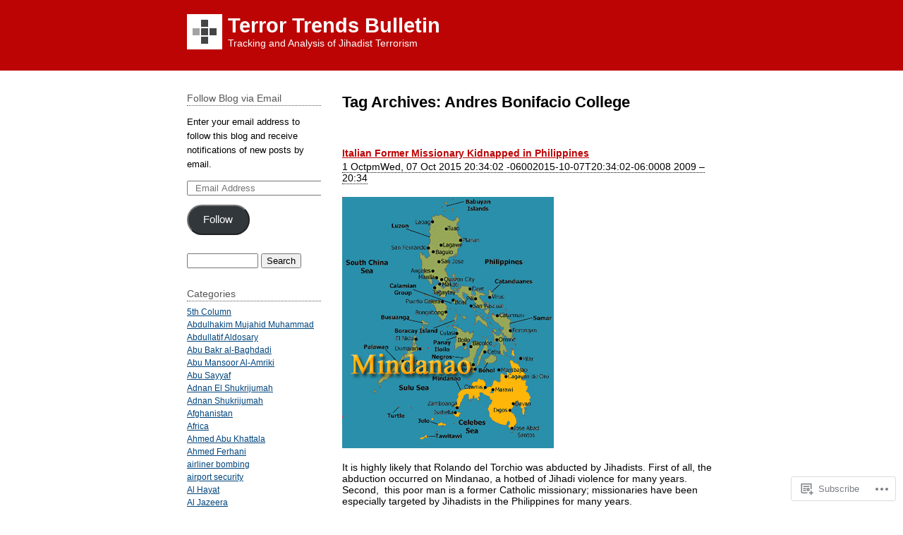

--- FILE ---
content_type: text/html; charset=UTF-8
request_url: https://terrortrendsbulletin.com/tag/andres-bonifacio-college/
body_size: 27976
content:
<!DOCTYPE html PUBLIC "-//W3C//DTD XHTML 1.0 Transitional//EN" "http://www.w3.org/TR/xhtml1/DTD/xhtml1-transitional.dtd">
<html xmlns="http://www.w3.org/1999/xhtml" lang="en">
<head profile="http://gmpg.org/xfn/11">
	<meta http-equiv="content-type" content="text/html; charset=UTF-8" />
	<title>Andres Bonifacio College | Terror Trends Bulletin</title>
	<link rel="pingback" href="https://terrortrendsbulletin.com/xmlrpc.php" />
	<meta name='robots' content='max-image-preview:large' />

<!-- Async WordPress.com Remote Login -->
<script id="wpcom_remote_login_js">
var wpcom_remote_login_extra_auth = '';
function wpcom_remote_login_remove_dom_node_id( element_id ) {
	var dom_node = document.getElementById( element_id );
	if ( dom_node ) { dom_node.parentNode.removeChild( dom_node ); }
}
function wpcom_remote_login_remove_dom_node_classes( class_name ) {
	var dom_nodes = document.querySelectorAll( '.' + class_name );
	for ( var i = 0; i < dom_nodes.length; i++ ) {
		dom_nodes[ i ].parentNode.removeChild( dom_nodes[ i ] );
	}
}
function wpcom_remote_login_final_cleanup() {
	wpcom_remote_login_remove_dom_node_classes( "wpcom_remote_login_msg" );
	wpcom_remote_login_remove_dom_node_id( "wpcom_remote_login_key" );
	wpcom_remote_login_remove_dom_node_id( "wpcom_remote_login_validate" );
	wpcom_remote_login_remove_dom_node_id( "wpcom_remote_login_js" );
	wpcom_remote_login_remove_dom_node_id( "wpcom_request_access_iframe" );
	wpcom_remote_login_remove_dom_node_id( "wpcom_request_access_styles" );
}

// Watch for messages back from the remote login
window.addEventListener( "message", function( e ) {
	if ( e.origin === "https://r-login.wordpress.com" ) {
		var data = {};
		try {
			data = JSON.parse( e.data );
		} catch( e ) {
			wpcom_remote_login_final_cleanup();
			return;
		}

		if ( data.msg === 'LOGIN' ) {
			// Clean up the login check iframe
			wpcom_remote_login_remove_dom_node_id( "wpcom_remote_login_key" );

			var id_regex = new RegExp( /^[0-9]+$/ );
			var token_regex = new RegExp( /^.*|.*|.*$/ );
			if (
				token_regex.test( data.token )
				&& id_regex.test( data.wpcomid )
			) {
				// We have everything we need to ask for a login
				var script = document.createElement( "script" );
				script.setAttribute( "id", "wpcom_remote_login_validate" );
				script.src = '/remote-login.php?wpcom_remote_login=validate'
					+ '&wpcomid=' + data.wpcomid
					+ '&token=' + encodeURIComponent( data.token )
					+ '&host=' + window.location.protocol
					+ '//' + window.location.hostname
					+ '&postid=1617'
					+ '&is_singular=';
				document.body.appendChild( script );
			}

			return;
		}

		// Safari ITP, not logged in, so redirect
		if ( data.msg === 'LOGIN-REDIRECT' ) {
			window.location = 'https://wordpress.com/log-in?redirect_to=' + window.location.href;
			return;
		}

		// Safari ITP, storage access failed, remove the request
		if ( data.msg === 'LOGIN-REMOVE' ) {
			var css_zap = 'html { -webkit-transition: margin-top 1s; transition: margin-top 1s; } /* 9001 */ html { margin-top: 0 !important; } * html body { margin-top: 0 !important; } @media screen and ( max-width: 782px ) { html { margin-top: 0 !important; } * html body { margin-top: 0 !important; } }';
			var style_zap = document.createElement( 'style' );
			style_zap.type = 'text/css';
			style_zap.appendChild( document.createTextNode( css_zap ) );
			document.body.appendChild( style_zap );

			var e = document.getElementById( 'wpcom_request_access_iframe' );
			e.parentNode.removeChild( e );

			document.cookie = 'wordpress_com_login_access=denied; path=/; max-age=31536000';

			return;
		}

		// Safari ITP
		if ( data.msg === 'REQUEST_ACCESS' ) {
			console.log( 'request access: safari' );

			// Check ITP iframe enable/disable knob
			if ( wpcom_remote_login_extra_auth !== 'safari_itp_iframe' ) {
				return;
			}

			// If we are in a "private window" there is no ITP.
			var private_window = false;
			try {
				var opendb = window.openDatabase( null, null, null, null );
			} catch( e ) {
				private_window = true;
			}

			if ( private_window ) {
				console.log( 'private window' );
				return;
			}

			var iframe = document.createElement( 'iframe' );
			iframe.id = 'wpcom_request_access_iframe';
			iframe.setAttribute( 'scrolling', 'no' );
			iframe.setAttribute( 'sandbox', 'allow-storage-access-by-user-activation allow-scripts allow-same-origin allow-top-navigation-by-user-activation' );
			iframe.src = 'https://r-login.wordpress.com/remote-login.php?wpcom_remote_login=request_access&origin=' + encodeURIComponent( data.origin ) + '&wpcomid=' + encodeURIComponent( data.wpcomid );

			var css = 'html { -webkit-transition: margin-top 1s; transition: margin-top 1s; } /* 9001 */ html { margin-top: 46px !important; } * html body { margin-top: 46px !important; } @media screen and ( max-width: 660px ) { html { margin-top: 71px !important; } * html body { margin-top: 71px !important; } #wpcom_request_access_iframe { display: block; height: 71px !important; } } #wpcom_request_access_iframe { border: 0px; height: 46px; position: fixed; top: 0; left: 0; width: 100%; min-width: 100%; z-index: 99999; background: #23282d; } ';

			var style = document.createElement( 'style' );
			style.type = 'text/css';
			style.id = 'wpcom_request_access_styles';
			style.appendChild( document.createTextNode( css ) );
			document.body.appendChild( style );

			document.body.appendChild( iframe );
		}

		if ( data.msg === 'DONE' ) {
			wpcom_remote_login_final_cleanup();
		}
	}
}, false );

// Inject the remote login iframe after the page has had a chance to load
// more critical resources
window.addEventListener( "DOMContentLoaded", function( e ) {
	var iframe = document.createElement( "iframe" );
	iframe.style.display = "none";
	iframe.setAttribute( "scrolling", "no" );
	iframe.setAttribute( "id", "wpcom_remote_login_key" );
	iframe.src = "https://r-login.wordpress.com/remote-login.php"
		+ "?wpcom_remote_login=key"
		+ "&origin=aHR0cHM6Ly90ZXJyb3J0cmVuZHNidWxsZXRpbi5jb20%3D"
		+ "&wpcomid=3625903"
		+ "&time=" + Math.floor( Date.now() / 1000 );
	document.body.appendChild( iframe );
}, false );
</script>
<link rel='dns-prefetch' href='//s0.wp.com' />
<link rel="alternate" type="application/rss+xml" title="Terror Trends Bulletin &raquo; Feed" href="https://terrortrendsbulletin.com/feed/" />
<link rel="alternate" type="application/rss+xml" title="Terror Trends Bulletin &raquo; Comments Feed" href="https://terrortrendsbulletin.com/comments/feed/" />
<link rel="alternate" type="application/rss+xml" title="Terror Trends Bulletin &raquo; Andres Bonifacio College Tag Feed" href="https://terrortrendsbulletin.com/tag/andres-bonifacio-college/feed/" />
	<script type="text/javascript">
		/* <![CDATA[ */
		function addLoadEvent(func) {
			var oldonload = window.onload;
			if (typeof window.onload != 'function') {
				window.onload = func;
			} else {
				window.onload = function () {
					oldonload();
					func();
				}
			}
		}
		/* ]]> */
	</script>
	<link crossorigin='anonymous' rel='stylesheet' id='all-css-0-1' href='/wp-content/mu-plugins/likes/jetpack-likes.css?m=1743883414i&cssminify=yes' type='text/css' media='all' />
<style id='wp-emoji-styles-inline-css'>

	img.wp-smiley, img.emoji {
		display: inline !important;
		border: none !important;
		box-shadow: none !important;
		height: 1em !important;
		width: 1em !important;
		margin: 0 0.07em !important;
		vertical-align: -0.1em !important;
		background: none !important;
		padding: 0 !important;
	}
/*# sourceURL=wp-emoji-styles-inline-css */
</style>
<link crossorigin='anonymous' rel='stylesheet' id='all-css-2-1' href='/wp-content/plugins/gutenberg-core/v22.4.0/build/styles/block-library/style.min.css?m=1768935615i&cssminify=yes' type='text/css' media='all' />
<style id='wp-block-library-inline-css'>
.has-text-align-justify {
	text-align:justify;
}
.has-text-align-justify{text-align:justify;}

/*# sourceURL=wp-block-library-inline-css */
</style><style id='global-styles-inline-css'>
:root{--wp--preset--aspect-ratio--square: 1;--wp--preset--aspect-ratio--4-3: 4/3;--wp--preset--aspect-ratio--3-4: 3/4;--wp--preset--aspect-ratio--3-2: 3/2;--wp--preset--aspect-ratio--2-3: 2/3;--wp--preset--aspect-ratio--16-9: 16/9;--wp--preset--aspect-ratio--9-16: 9/16;--wp--preset--color--black: #000000;--wp--preset--color--cyan-bluish-gray: #abb8c3;--wp--preset--color--white: #ffffff;--wp--preset--color--pale-pink: #f78da7;--wp--preset--color--vivid-red: #cf2e2e;--wp--preset--color--luminous-vivid-orange: #ff6900;--wp--preset--color--luminous-vivid-amber: #fcb900;--wp--preset--color--light-green-cyan: #7bdcb5;--wp--preset--color--vivid-green-cyan: #00d084;--wp--preset--color--pale-cyan-blue: #8ed1fc;--wp--preset--color--vivid-cyan-blue: #0693e3;--wp--preset--color--vivid-purple: #9b51e0;--wp--preset--gradient--vivid-cyan-blue-to-vivid-purple: linear-gradient(135deg,rgb(6,147,227) 0%,rgb(155,81,224) 100%);--wp--preset--gradient--light-green-cyan-to-vivid-green-cyan: linear-gradient(135deg,rgb(122,220,180) 0%,rgb(0,208,130) 100%);--wp--preset--gradient--luminous-vivid-amber-to-luminous-vivid-orange: linear-gradient(135deg,rgb(252,185,0) 0%,rgb(255,105,0) 100%);--wp--preset--gradient--luminous-vivid-orange-to-vivid-red: linear-gradient(135deg,rgb(255,105,0) 0%,rgb(207,46,46) 100%);--wp--preset--gradient--very-light-gray-to-cyan-bluish-gray: linear-gradient(135deg,rgb(238,238,238) 0%,rgb(169,184,195) 100%);--wp--preset--gradient--cool-to-warm-spectrum: linear-gradient(135deg,rgb(74,234,220) 0%,rgb(151,120,209) 20%,rgb(207,42,186) 40%,rgb(238,44,130) 60%,rgb(251,105,98) 80%,rgb(254,248,76) 100%);--wp--preset--gradient--blush-light-purple: linear-gradient(135deg,rgb(255,206,236) 0%,rgb(152,150,240) 100%);--wp--preset--gradient--blush-bordeaux: linear-gradient(135deg,rgb(254,205,165) 0%,rgb(254,45,45) 50%,rgb(107,0,62) 100%);--wp--preset--gradient--luminous-dusk: linear-gradient(135deg,rgb(255,203,112) 0%,rgb(199,81,192) 50%,rgb(65,88,208) 100%);--wp--preset--gradient--pale-ocean: linear-gradient(135deg,rgb(255,245,203) 0%,rgb(182,227,212) 50%,rgb(51,167,181) 100%);--wp--preset--gradient--electric-grass: linear-gradient(135deg,rgb(202,248,128) 0%,rgb(113,206,126) 100%);--wp--preset--gradient--midnight: linear-gradient(135deg,rgb(2,3,129) 0%,rgb(40,116,252) 100%);--wp--preset--font-size--small: 13px;--wp--preset--font-size--medium: 20px;--wp--preset--font-size--large: 36px;--wp--preset--font-size--x-large: 42px;--wp--preset--font-family--albert-sans: 'Albert Sans', sans-serif;--wp--preset--font-family--alegreya: Alegreya, serif;--wp--preset--font-family--arvo: Arvo, serif;--wp--preset--font-family--bodoni-moda: 'Bodoni Moda', serif;--wp--preset--font-family--bricolage-grotesque: 'Bricolage Grotesque', sans-serif;--wp--preset--font-family--cabin: Cabin, sans-serif;--wp--preset--font-family--chivo: Chivo, sans-serif;--wp--preset--font-family--commissioner: Commissioner, sans-serif;--wp--preset--font-family--cormorant: Cormorant, serif;--wp--preset--font-family--courier-prime: 'Courier Prime', monospace;--wp--preset--font-family--crimson-pro: 'Crimson Pro', serif;--wp--preset--font-family--dm-mono: 'DM Mono', monospace;--wp--preset--font-family--dm-sans: 'DM Sans', sans-serif;--wp--preset--font-family--dm-serif-display: 'DM Serif Display', serif;--wp--preset--font-family--domine: Domine, serif;--wp--preset--font-family--eb-garamond: 'EB Garamond', serif;--wp--preset--font-family--epilogue: Epilogue, sans-serif;--wp--preset--font-family--fahkwang: Fahkwang, sans-serif;--wp--preset--font-family--figtree: Figtree, sans-serif;--wp--preset--font-family--fira-sans: 'Fira Sans', sans-serif;--wp--preset--font-family--fjalla-one: 'Fjalla One', sans-serif;--wp--preset--font-family--fraunces: Fraunces, serif;--wp--preset--font-family--gabarito: Gabarito, system-ui;--wp--preset--font-family--ibm-plex-mono: 'IBM Plex Mono', monospace;--wp--preset--font-family--ibm-plex-sans: 'IBM Plex Sans', sans-serif;--wp--preset--font-family--ibarra-real-nova: 'Ibarra Real Nova', serif;--wp--preset--font-family--instrument-serif: 'Instrument Serif', serif;--wp--preset--font-family--inter: Inter, sans-serif;--wp--preset--font-family--josefin-sans: 'Josefin Sans', sans-serif;--wp--preset--font-family--jost: Jost, sans-serif;--wp--preset--font-family--libre-baskerville: 'Libre Baskerville', serif;--wp--preset--font-family--libre-franklin: 'Libre Franklin', sans-serif;--wp--preset--font-family--literata: Literata, serif;--wp--preset--font-family--lora: Lora, serif;--wp--preset--font-family--merriweather: Merriweather, serif;--wp--preset--font-family--montserrat: Montserrat, sans-serif;--wp--preset--font-family--newsreader: Newsreader, serif;--wp--preset--font-family--noto-sans-mono: 'Noto Sans Mono', sans-serif;--wp--preset--font-family--nunito: Nunito, sans-serif;--wp--preset--font-family--open-sans: 'Open Sans', sans-serif;--wp--preset--font-family--overpass: Overpass, sans-serif;--wp--preset--font-family--pt-serif: 'PT Serif', serif;--wp--preset--font-family--petrona: Petrona, serif;--wp--preset--font-family--piazzolla: Piazzolla, serif;--wp--preset--font-family--playfair-display: 'Playfair Display', serif;--wp--preset--font-family--plus-jakarta-sans: 'Plus Jakarta Sans', sans-serif;--wp--preset--font-family--poppins: Poppins, sans-serif;--wp--preset--font-family--raleway: Raleway, sans-serif;--wp--preset--font-family--roboto: Roboto, sans-serif;--wp--preset--font-family--roboto-slab: 'Roboto Slab', serif;--wp--preset--font-family--rubik: Rubik, sans-serif;--wp--preset--font-family--rufina: Rufina, serif;--wp--preset--font-family--sora: Sora, sans-serif;--wp--preset--font-family--source-sans-3: 'Source Sans 3', sans-serif;--wp--preset--font-family--source-serif-4: 'Source Serif 4', serif;--wp--preset--font-family--space-mono: 'Space Mono', monospace;--wp--preset--font-family--syne: Syne, sans-serif;--wp--preset--font-family--texturina: Texturina, serif;--wp--preset--font-family--urbanist: Urbanist, sans-serif;--wp--preset--font-family--work-sans: 'Work Sans', sans-serif;--wp--preset--spacing--20: 0.44rem;--wp--preset--spacing--30: 0.67rem;--wp--preset--spacing--40: 1rem;--wp--preset--spacing--50: 1.5rem;--wp--preset--spacing--60: 2.25rem;--wp--preset--spacing--70: 3.38rem;--wp--preset--spacing--80: 5.06rem;--wp--preset--shadow--natural: 6px 6px 9px rgba(0, 0, 0, 0.2);--wp--preset--shadow--deep: 12px 12px 50px rgba(0, 0, 0, 0.4);--wp--preset--shadow--sharp: 6px 6px 0px rgba(0, 0, 0, 0.2);--wp--preset--shadow--outlined: 6px 6px 0px -3px rgb(255, 255, 255), 6px 6px rgb(0, 0, 0);--wp--preset--shadow--crisp: 6px 6px 0px rgb(0, 0, 0);}:where(body) { margin: 0; }:where(.is-layout-flex){gap: 0.5em;}:where(.is-layout-grid){gap: 0.5em;}body .is-layout-flex{display: flex;}.is-layout-flex{flex-wrap: wrap;align-items: center;}.is-layout-flex > :is(*, div){margin: 0;}body .is-layout-grid{display: grid;}.is-layout-grid > :is(*, div){margin: 0;}body{padding-top: 0px;padding-right: 0px;padding-bottom: 0px;padding-left: 0px;}:root :where(.wp-element-button, .wp-block-button__link){background-color: #32373c;border-width: 0;color: #fff;font-family: inherit;font-size: inherit;font-style: inherit;font-weight: inherit;letter-spacing: inherit;line-height: inherit;padding-top: calc(0.667em + 2px);padding-right: calc(1.333em + 2px);padding-bottom: calc(0.667em + 2px);padding-left: calc(1.333em + 2px);text-decoration: none;text-transform: inherit;}.has-black-color{color: var(--wp--preset--color--black) !important;}.has-cyan-bluish-gray-color{color: var(--wp--preset--color--cyan-bluish-gray) !important;}.has-white-color{color: var(--wp--preset--color--white) !important;}.has-pale-pink-color{color: var(--wp--preset--color--pale-pink) !important;}.has-vivid-red-color{color: var(--wp--preset--color--vivid-red) !important;}.has-luminous-vivid-orange-color{color: var(--wp--preset--color--luminous-vivid-orange) !important;}.has-luminous-vivid-amber-color{color: var(--wp--preset--color--luminous-vivid-amber) !important;}.has-light-green-cyan-color{color: var(--wp--preset--color--light-green-cyan) !important;}.has-vivid-green-cyan-color{color: var(--wp--preset--color--vivid-green-cyan) !important;}.has-pale-cyan-blue-color{color: var(--wp--preset--color--pale-cyan-blue) !important;}.has-vivid-cyan-blue-color{color: var(--wp--preset--color--vivid-cyan-blue) !important;}.has-vivid-purple-color{color: var(--wp--preset--color--vivid-purple) !important;}.has-black-background-color{background-color: var(--wp--preset--color--black) !important;}.has-cyan-bluish-gray-background-color{background-color: var(--wp--preset--color--cyan-bluish-gray) !important;}.has-white-background-color{background-color: var(--wp--preset--color--white) !important;}.has-pale-pink-background-color{background-color: var(--wp--preset--color--pale-pink) !important;}.has-vivid-red-background-color{background-color: var(--wp--preset--color--vivid-red) !important;}.has-luminous-vivid-orange-background-color{background-color: var(--wp--preset--color--luminous-vivid-orange) !important;}.has-luminous-vivid-amber-background-color{background-color: var(--wp--preset--color--luminous-vivid-amber) !important;}.has-light-green-cyan-background-color{background-color: var(--wp--preset--color--light-green-cyan) !important;}.has-vivid-green-cyan-background-color{background-color: var(--wp--preset--color--vivid-green-cyan) !important;}.has-pale-cyan-blue-background-color{background-color: var(--wp--preset--color--pale-cyan-blue) !important;}.has-vivid-cyan-blue-background-color{background-color: var(--wp--preset--color--vivid-cyan-blue) !important;}.has-vivid-purple-background-color{background-color: var(--wp--preset--color--vivid-purple) !important;}.has-black-border-color{border-color: var(--wp--preset--color--black) !important;}.has-cyan-bluish-gray-border-color{border-color: var(--wp--preset--color--cyan-bluish-gray) !important;}.has-white-border-color{border-color: var(--wp--preset--color--white) !important;}.has-pale-pink-border-color{border-color: var(--wp--preset--color--pale-pink) !important;}.has-vivid-red-border-color{border-color: var(--wp--preset--color--vivid-red) !important;}.has-luminous-vivid-orange-border-color{border-color: var(--wp--preset--color--luminous-vivid-orange) !important;}.has-luminous-vivid-amber-border-color{border-color: var(--wp--preset--color--luminous-vivid-amber) !important;}.has-light-green-cyan-border-color{border-color: var(--wp--preset--color--light-green-cyan) !important;}.has-vivid-green-cyan-border-color{border-color: var(--wp--preset--color--vivid-green-cyan) !important;}.has-pale-cyan-blue-border-color{border-color: var(--wp--preset--color--pale-cyan-blue) !important;}.has-vivid-cyan-blue-border-color{border-color: var(--wp--preset--color--vivid-cyan-blue) !important;}.has-vivid-purple-border-color{border-color: var(--wp--preset--color--vivid-purple) !important;}.has-vivid-cyan-blue-to-vivid-purple-gradient-background{background: var(--wp--preset--gradient--vivid-cyan-blue-to-vivid-purple) !important;}.has-light-green-cyan-to-vivid-green-cyan-gradient-background{background: var(--wp--preset--gradient--light-green-cyan-to-vivid-green-cyan) !important;}.has-luminous-vivid-amber-to-luminous-vivid-orange-gradient-background{background: var(--wp--preset--gradient--luminous-vivid-amber-to-luminous-vivid-orange) !important;}.has-luminous-vivid-orange-to-vivid-red-gradient-background{background: var(--wp--preset--gradient--luminous-vivid-orange-to-vivid-red) !important;}.has-very-light-gray-to-cyan-bluish-gray-gradient-background{background: var(--wp--preset--gradient--very-light-gray-to-cyan-bluish-gray) !important;}.has-cool-to-warm-spectrum-gradient-background{background: var(--wp--preset--gradient--cool-to-warm-spectrum) !important;}.has-blush-light-purple-gradient-background{background: var(--wp--preset--gradient--blush-light-purple) !important;}.has-blush-bordeaux-gradient-background{background: var(--wp--preset--gradient--blush-bordeaux) !important;}.has-luminous-dusk-gradient-background{background: var(--wp--preset--gradient--luminous-dusk) !important;}.has-pale-ocean-gradient-background{background: var(--wp--preset--gradient--pale-ocean) !important;}.has-electric-grass-gradient-background{background: var(--wp--preset--gradient--electric-grass) !important;}.has-midnight-gradient-background{background: var(--wp--preset--gradient--midnight) !important;}.has-small-font-size{font-size: var(--wp--preset--font-size--small) !important;}.has-medium-font-size{font-size: var(--wp--preset--font-size--medium) !important;}.has-large-font-size{font-size: var(--wp--preset--font-size--large) !important;}.has-x-large-font-size{font-size: var(--wp--preset--font-size--x-large) !important;}.has-albert-sans-font-family{font-family: var(--wp--preset--font-family--albert-sans) !important;}.has-alegreya-font-family{font-family: var(--wp--preset--font-family--alegreya) !important;}.has-arvo-font-family{font-family: var(--wp--preset--font-family--arvo) !important;}.has-bodoni-moda-font-family{font-family: var(--wp--preset--font-family--bodoni-moda) !important;}.has-bricolage-grotesque-font-family{font-family: var(--wp--preset--font-family--bricolage-grotesque) !important;}.has-cabin-font-family{font-family: var(--wp--preset--font-family--cabin) !important;}.has-chivo-font-family{font-family: var(--wp--preset--font-family--chivo) !important;}.has-commissioner-font-family{font-family: var(--wp--preset--font-family--commissioner) !important;}.has-cormorant-font-family{font-family: var(--wp--preset--font-family--cormorant) !important;}.has-courier-prime-font-family{font-family: var(--wp--preset--font-family--courier-prime) !important;}.has-crimson-pro-font-family{font-family: var(--wp--preset--font-family--crimson-pro) !important;}.has-dm-mono-font-family{font-family: var(--wp--preset--font-family--dm-mono) !important;}.has-dm-sans-font-family{font-family: var(--wp--preset--font-family--dm-sans) !important;}.has-dm-serif-display-font-family{font-family: var(--wp--preset--font-family--dm-serif-display) !important;}.has-domine-font-family{font-family: var(--wp--preset--font-family--domine) !important;}.has-eb-garamond-font-family{font-family: var(--wp--preset--font-family--eb-garamond) !important;}.has-epilogue-font-family{font-family: var(--wp--preset--font-family--epilogue) !important;}.has-fahkwang-font-family{font-family: var(--wp--preset--font-family--fahkwang) !important;}.has-figtree-font-family{font-family: var(--wp--preset--font-family--figtree) !important;}.has-fira-sans-font-family{font-family: var(--wp--preset--font-family--fira-sans) !important;}.has-fjalla-one-font-family{font-family: var(--wp--preset--font-family--fjalla-one) !important;}.has-fraunces-font-family{font-family: var(--wp--preset--font-family--fraunces) !important;}.has-gabarito-font-family{font-family: var(--wp--preset--font-family--gabarito) !important;}.has-ibm-plex-mono-font-family{font-family: var(--wp--preset--font-family--ibm-plex-mono) !important;}.has-ibm-plex-sans-font-family{font-family: var(--wp--preset--font-family--ibm-plex-sans) !important;}.has-ibarra-real-nova-font-family{font-family: var(--wp--preset--font-family--ibarra-real-nova) !important;}.has-instrument-serif-font-family{font-family: var(--wp--preset--font-family--instrument-serif) !important;}.has-inter-font-family{font-family: var(--wp--preset--font-family--inter) !important;}.has-josefin-sans-font-family{font-family: var(--wp--preset--font-family--josefin-sans) !important;}.has-jost-font-family{font-family: var(--wp--preset--font-family--jost) !important;}.has-libre-baskerville-font-family{font-family: var(--wp--preset--font-family--libre-baskerville) !important;}.has-libre-franklin-font-family{font-family: var(--wp--preset--font-family--libre-franklin) !important;}.has-literata-font-family{font-family: var(--wp--preset--font-family--literata) !important;}.has-lora-font-family{font-family: var(--wp--preset--font-family--lora) !important;}.has-merriweather-font-family{font-family: var(--wp--preset--font-family--merriweather) !important;}.has-montserrat-font-family{font-family: var(--wp--preset--font-family--montserrat) !important;}.has-newsreader-font-family{font-family: var(--wp--preset--font-family--newsreader) !important;}.has-noto-sans-mono-font-family{font-family: var(--wp--preset--font-family--noto-sans-mono) !important;}.has-nunito-font-family{font-family: var(--wp--preset--font-family--nunito) !important;}.has-open-sans-font-family{font-family: var(--wp--preset--font-family--open-sans) !important;}.has-overpass-font-family{font-family: var(--wp--preset--font-family--overpass) !important;}.has-pt-serif-font-family{font-family: var(--wp--preset--font-family--pt-serif) !important;}.has-petrona-font-family{font-family: var(--wp--preset--font-family--petrona) !important;}.has-piazzolla-font-family{font-family: var(--wp--preset--font-family--piazzolla) !important;}.has-playfair-display-font-family{font-family: var(--wp--preset--font-family--playfair-display) !important;}.has-plus-jakarta-sans-font-family{font-family: var(--wp--preset--font-family--plus-jakarta-sans) !important;}.has-poppins-font-family{font-family: var(--wp--preset--font-family--poppins) !important;}.has-raleway-font-family{font-family: var(--wp--preset--font-family--raleway) !important;}.has-roboto-font-family{font-family: var(--wp--preset--font-family--roboto) !important;}.has-roboto-slab-font-family{font-family: var(--wp--preset--font-family--roboto-slab) !important;}.has-rubik-font-family{font-family: var(--wp--preset--font-family--rubik) !important;}.has-rufina-font-family{font-family: var(--wp--preset--font-family--rufina) !important;}.has-sora-font-family{font-family: var(--wp--preset--font-family--sora) !important;}.has-source-sans-3-font-family{font-family: var(--wp--preset--font-family--source-sans-3) !important;}.has-source-serif-4-font-family{font-family: var(--wp--preset--font-family--source-serif-4) !important;}.has-space-mono-font-family{font-family: var(--wp--preset--font-family--space-mono) !important;}.has-syne-font-family{font-family: var(--wp--preset--font-family--syne) !important;}.has-texturina-font-family{font-family: var(--wp--preset--font-family--texturina) !important;}.has-urbanist-font-family{font-family: var(--wp--preset--font-family--urbanist) !important;}.has-work-sans-font-family{font-family: var(--wp--preset--font-family--work-sans) !important;}
/*# sourceURL=global-styles-inline-css */
</style>

<style id='classic-theme-styles-inline-css'>
.wp-block-button__link{background-color:#32373c;border-radius:9999px;box-shadow:none;color:#fff;font-size:1.125em;padding:calc(.667em + 2px) calc(1.333em + 2px);text-decoration:none}.wp-block-file__button{background:#32373c;color:#fff}.wp-block-accordion-heading{margin:0}.wp-block-accordion-heading__toggle{background-color:inherit!important;color:inherit!important}.wp-block-accordion-heading__toggle:not(:focus-visible){outline:none}.wp-block-accordion-heading__toggle:focus,.wp-block-accordion-heading__toggle:hover{background-color:inherit!important;border:none;box-shadow:none;color:inherit;padding:var(--wp--preset--spacing--20,1em) 0;text-decoration:none}.wp-block-accordion-heading__toggle:focus-visible{outline:auto;outline-offset:0}
/*# sourceURL=/wp-content/plugins/gutenberg-core/v22.4.0/build/styles/block-library/classic.min.css */
</style>
<link crossorigin='anonymous' rel='stylesheet' id='all-css-4-1' href='/_static/??-eJx9jsEKwjAQRH/IzZJitR7Eb2nSRaPZZOkmFv/eiFAFwcschveGwUXA51QoFZRYzyEp+uxi9jfFztjBWNDAEglmupstTkHLSoCWRyTjVTf4NcQVPlsztZ5lLC+CaQojReKG/dMWaQ44JzOpQksOlaFcmqg/3rtGqQ5TLqQh4vrrxEe773eHzg5Df30CBjVXWg==&cssminify=yes' type='text/css' media='all' />
<style id='jetpack_facebook_likebox-inline-css'>
.widget_facebook_likebox {
	overflow: hidden;
}

/*# sourceURL=/wp-content/mu-plugins/jetpack-plugin/moon/modules/widgets/facebook-likebox/style.css */
</style>
<link crossorigin='anonymous' rel='stylesheet' id='all-css-6-1' href='/_static/??-eJzTLy/QTc7PK0nNK9HPLdUtyClNz8wr1i9KTcrJTwcy0/WTi5G5ekCujj52Temp+bo5+cmJJZn5eSgc3bScxMwikFb7XFtDE1NLExMLc0OTLACohS2q&cssminify=yes' type='text/css' media='all' />
<style id='jetpack-global-styles-frontend-style-inline-css'>
:root { --font-headings: unset; --font-base: unset; --font-headings-default: -apple-system,BlinkMacSystemFont,"Segoe UI",Roboto,Oxygen-Sans,Ubuntu,Cantarell,"Helvetica Neue",sans-serif; --font-base-default: -apple-system,BlinkMacSystemFont,"Segoe UI",Roboto,Oxygen-Sans,Ubuntu,Cantarell,"Helvetica Neue",sans-serif;}
/*# sourceURL=jetpack-global-styles-frontend-style-inline-css */
</style>
<link crossorigin='anonymous' rel='stylesheet' id='all-css-8-1' href='/_static/??-eJyNjcEKwjAQRH/IuFRT6kX8FNkmS5K6yQY3Qfx7bfEiXrwM82B4A49qnJRGpUHupnIPqSgs1Cq624chi6zhO5OCRryTR++fW00l7J3qDv43XVNxoOISsmEJol/wY2uR8vs3WggsM/I6uOTzMI3Hw8lOg11eUT1JKA==&cssminify=yes' type='text/css' media='all' />
<script type="text/javascript" id="wpcom-actionbar-placeholder-js-extra">
/* <![CDATA[ */
var actionbardata = {"siteID":"3625903","postID":"0","siteURL":"https://terrortrendsbulletin.com","xhrURL":"https://terrortrendsbulletin.com/wp-admin/admin-ajax.php","nonce":"c7e286457e","isLoggedIn":"","statusMessage":"","subsEmailDefault":"instantly","proxyScriptUrl":"https://s0.wp.com/wp-content/js/wpcom-proxy-request.js?m=1513050504i&amp;ver=20211021","i18n":{"followedText":"New posts from this site will now appear in your \u003Ca href=\"https://wordpress.com/reader\"\u003EReader\u003C/a\u003E","foldBar":"Collapse this bar","unfoldBar":"Expand this bar","shortLinkCopied":"Shortlink copied to clipboard."}};
//# sourceURL=wpcom-actionbar-placeholder-js-extra
/* ]]> */
</script>
<script type="text/javascript" id="jetpack-mu-wpcom-settings-js-before">
/* <![CDATA[ */
var JETPACK_MU_WPCOM_SETTINGS = {"assetsUrl":"https://s0.wp.com/wp-content/mu-plugins/jetpack-mu-wpcom-plugin/moon/jetpack_vendor/automattic/jetpack-mu-wpcom/src/build/"};
//# sourceURL=jetpack-mu-wpcom-settings-js-before
/* ]]> */
</script>
<script crossorigin='anonymous' type='text/javascript'  src='/wp-content/js/rlt-proxy.js?m=1720530689i'></script>
<script type="text/javascript" id="rlt-proxy-js-after">
/* <![CDATA[ */
	rltInitialize( {"token":null,"iframeOrigins":["https:\/\/widgets.wp.com"]} );
//# sourceURL=rlt-proxy-js-after
/* ]]> */
</script>
<link rel="EditURI" type="application/rsd+xml" title="RSD" href="https://terrortrendsbulletin.wordpress.com/xmlrpc.php?rsd" />
<meta name="generator" content="WordPress.com" />

<!-- Jetpack Open Graph Tags -->
<meta property="og:type" content="website" />
<meta property="og:title" content="Andres Bonifacio College &#8211; Terror Trends Bulletin" />
<meta property="og:url" content="https://terrortrendsbulletin.com/tag/andres-bonifacio-college/" />
<meta property="og:site_name" content="Terror Trends Bulletin" />
<meta property="og:image" content="https://s0.wp.com/i/blank.jpg?m=1383295312i" />
<meta property="og:image:width" content="200" />
<meta property="og:image:height" content="200" />
<meta property="og:image:alt" content="" />
<meta property="og:locale" content="en_US" />
<meta name="twitter:creator" content="@Ikhwannot" />
<meta name="twitter:site" content="@Ikhwannot" />

<!-- End Jetpack Open Graph Tags -->
<link rel="shortcut icon" type="image/x-icon" href="https://s0.wp.com/i/favicon.ico?m=1713425267i" sizes="16x16 24x24 32x32 48x48" />
<link rel="icon" type="image/x-icon" href="https://s0.wp.com/i/favicon.ico?m=1713425267i" sizes="16x16 24x24 32x32 48x48" />
<link rel="apple-touch-icon" href="https://s0.wp.com/i/webclip.png?m=1713868326i" />
<link rel='openid.server' href='https://terrortrendsbulletin.com/?openidserver=1' />
<link rel='openid.delegate' href='https://terrortrendsbulletin.com/' />
<link rel="search" type="application/opensearchdescription+xml" href="https://terrortrendsbulletin.com/osd.xml" title="Terror Trends Bulletin" />
<link rel="search" type="application/opensearchdescription+xml" href="https://s1.wp.com/opensearch.xml" title="WordPress.com" />
		<style id="wpcom-hotfix-masterbar-style">
			@media screen and (min-width: 783px) {
				#wpadminbar .quicklinks li#wp-admin-bar-my-account.with-avatar > a img {
					margin-top: 5px;
				}
			}
		</style>
		<style type="text/css">.recentcomments a{display:inline !important;padding:0 !important;margin:0 !important;}</style>		<style type="text/css">
			.recentcomments a {
				display: inline !important;
				padding: 0 !important;
				margin: 0 !important;
			}

			table.recentcommentsavatartop img.avatar, table.recentcommentsavatarend img.avatar {
				border: 0px;
				margin: 0;
			}

			table.recentcommentsavatartop a, table.recentcommentsavatarend a {
				border: 0px !important;
				background-color: transparent !important;
			}

			td.recentcommentsavatarend, td.recentcommentsavatartop {
				padding: 0px 0px 1px 0px;
				margin: 0px;
			}

			td.recentcommentstextend {
				border: none !important;
				padding: 0px 0px 2px 10px;
			}

			.rtl td.recentcommentstextend {
				padding: 0px 10px 2px 0px;
			}

			td.recentcommentstexttop {
				border: none;
				padding: 0px 0px 0px 10px;
			}

			.rtl td.recentcommentstexttop {
				padding: 0px 10px 0px 0px;
			}
		</style>
		<meta name="description" content="Posts about Andres Bonifacio College written by terrortrends" />
<link crossorigin='anonymous' rel='stylesheet' id='all-css-0-3' href='/_static/??-eJydjtsKg0AMRH+oGqy00ofSTykag0R3N8FkEf++ll6gb23fZobDYWDRAiU5JYeYCw154GQwkmuL07NDFElw5YTQBcHJwBZWmks028H3hih9DmSA7SzZKLyh1/Cr8HEpc+jBcmc4szrLBn+0MnL69+rC/UBu4KKFim3JfA10113iuWoO9ak51tV+vAFFyXy4&cssminify=yes' type='text/css' media='all' />
</head>

<body class="wordpress y2026 m01 d28 h01 archive tag tag-andres-bonifacio-college customizer-styles-applied default jetpack-reblog-enabled">

<div id="wrapper" class="hfeed">

	<div id="header">
		<h1 id="blog-title">
							<img src="https://s0.wp.com/wp-content/themes/pub/notesil/i/logo.gif?m=1269784373i" alt="icon" class="blog-icon" />
						<span><a href="https://terrortrendsbulletin.com/" title="Terror Trends Bulletin" rel="home">Terror Trends Bulletin</a></span></h1>
		<div id="blog-description">Tracking and Analysis of Jihadist Terrorism</div>
	</div><!--  #header -->
	<div id="container">
		<div id="content">

			<h2 class="page-title">Tag Archives: <span>Andres Bonifacio College</span></h2>

			<div id="nav-above" class="navigation">
				<div class="nav-previous"></div>
				<div class="nav-next"></div>
			</div>


			<div id="post-1617" class="hentry p1 post publish author-terrortrends category-hostage-taking category-italy category-jihad category-kidnapping-hostage-taking category-moro-islamic-liberation-front category-philippines tag-andres-bonifacio-college tag-ontifical-institute-for-foreign-missions tag-pime tag-rolando-del-torchio tag-ur-choice-bistro-cafe y2015 m10 d07 h14">
				<h3 class="entry-title"><a href="https://terrortrendsbulletin.com/2015/10/07/italian-former-missionary-kidnapped-in-philippines/" rel="bookmark">Italian Former Missionary Kidnapped in&nbsp;Philippines</a></h3>
				<div class="entry-date"><a href="https://terrortrendsbulletin.com/2015/10/07/italian-former-missionary-kidnapped-in-philippines/" class="published" title="2015-10-07T20:34:02-0600">1 OctpmWed, 07 Oct 2015 20:34:02 -06002015-10-07T20:34:02-06:0008 2009 &#8211; 20:34</a></div>
				<div class="entry-content">
					<p><a href="https://terrortrendsbulletin.com/wp-content/uploads/2015/10/mindanao.jpg"><img data-attachment-id="1618" data-permalink="https://terrortrendsbulletin.com/2015/10/07/italian-former-missionary-kidnapped-in-philippines/mindanao/" data-orig-file="https://terrortrendsbulletin.com/wp-content/uploads/2015/10/mindanao.jpg" data-orig-size="300,356" data-comments-opened="1" data-image-meta="{&quot;aperture&quot;:&quot;0&quot;,&quot;credit&quot;:&quot;&quot;,&quot;camera&quot;:&quot;&quot;,&quot;caption&quot;:&quot;&quot;,&quot;created_timestamp&quot;:&quot;0&quot;,&quot;copyright&quot;:&quot;&quot;,&quot;focal_length&quot;:&quot;0&quot;,&quot;iso&quot;:&quot;0&quot;,&quot;shutter_speed&quot;:&quot;0&quot;,&quot;title&quot;:&quot;&quot;,&quot;orientation&quot;:&quot;1&quot;}" data-image-title="mindanao" data-image-description="" data-image-caption="" data-medium-file="https://terrortrendsbulletin.com/wp-content/uploads/2015/10/mindanao.jpg?w=253" data-large-file="https://terrortrendsbulletin.com/wp-content/uploads/2015/10/mindanao.jpg?w=300" class="alignnone size-full wp-image-1618" src="https://terrortrendsbulletin.com/wp-content/uploads/2015/10/mindanao.jpg?w=530" alt="mindanao"   srcset="https://terrortrendsbulletin.com/wp-content/uploads/2015/10/mindanao.jpg 300w, https://terrortrendsbulletin.com/wp-content/uploads/2015/10/mindanao.jpg?w=126&amp;h=150 126w, https://terrortrendsbulletin.com/wp-content/uploads/2015/10/mindanao.jpg?w=253&amp;h=300 253w" sizes="(max-width: 300px) 100vw, 300px" /></a></p>
<p>It is highly likely that Rolando del Torchio was abducted by Jihadists. First of all, the abduction occurred on Mindanao, a hotbed of Jihadi violence for many years. Second,  this poor man is a former Catholic missionary; missionaries have been especially targeted by Jihadists in the Philippines for many years.</p>
<p>This abduction shows the futility of negotiating with Jihadists. The Philippine government has been attempting to appease the Moro Islamic Liberation Front (MILF) for years, so splinter groups and other independent Jihadist groups have carried on with campaigns of terror.</p>
<p>Even if MILF was willing to honor a truce with the Philippine government (highly doubtful), they are but one group of Jihadists operating in the Philippines. It is more likely than not that the Jihadist insurgency in Mindanao will escalate, rather than decline&#8230;</p>
<blockquote><p><em>Unknown gunmen seized Rolando del Torchio, a former PIME missionary, in Dipolog City (Zamboanga del Norte, Mindanao), where he owned the &#8216;Ur Choice Bistro Café&#8217;, an eatery near the Andres Bonifacio College.</em></p>
<p><em>Rolando Del Torchio, 57, comes from Angera (Varese, Italy). Ordained a missionary with the Pontifical Institute for Foreign Missions (PIME) in 1984, he worked in Naples for a few years and was then sent to the Philippines, to Sebuco on Mindanao, not far from where he was kidnapped.</em></p>
<p><em>As a missionary, he worked hard to defend the rights of farmers and tribals against landowners, often putting his own life at risk. In 2001, he asked to live outside the Institute, remaining in Zamboanga del Norte. Subsequently, he left the priesthood for personal reasons.</em></p>
<p><em>Nothing is known about the kidnappers. Several Muslim guerrilla groups operate on the island of Mindanao. Some are engaged in talks with the Filipino government. Others abduct foreigners or locals for financial gain or to pursue their struggle against the authorities.</em></p>
<p><em>PIME has been present in Mindanao since the 1970s. One of Rolando Del Torchio’s colleagues, Fr Fausto Tentorio, was killed in 2011. Two other missionaries have been killed on the island. Private armed guards murdered Fr Tullio Favali in Tulunan, in the Diocese of Kidapawan, in 1985. Fr Salvatore Carzedda, who was involved in talks with Muslims, was assassinated in Zamboanga in 1992.</em></p>
<p><em>Two more missionaries have been abducted. Fr Luciano Benedetti was kidnapped in 1998 by a Muslim group but was released after about two months. A splinter group from the Moro Islamic Liberation Front (MILF) seized Fr Giancarlo Bossi in 2007 and released him after two months in captivity.</em></p></blockquote>
<p><a href="http://www.asianews.it/index.php?art=35523&amp;l=en">http://www.asianews.it/index.php?art=35523&amp;l=en</a></p>
<p>&nbsp;</p>
<p>&nbsp;</p>
<p>&nbsp;</p>
<div id="jp-post-flair" class="sharedaddy sd-like-enabled sd-sharing-enabled"><div class="sharedaddy sd-sharing-enabled"><div class="robots-nocontent sd-block sd-social sd-social-icon-text sd-sharing"><h3 class="sd-title">Share this:</h3><div class="sd-content"><ul><li class="share-reddit"><a rel="nofollow noopener noreferrer"
				data-shared="sharing-reddit-1617"
				class="share-reddit sd-button share-icon"
				href="https://terrortrendsbulletin.com/2015/10/07/italian-former-missionary-kidnapped-in-philippines/?share=reddit"
				target="_blank"
				aria-labelledby="sharing-reddit-1617"
				>
				<span id="sharing-reddit-1617" hidden>Share on Reddit (Opens in new window)</span>
				<span>Reddit</span>
			</a></li><li class="share-facebook"><a rel="nofollow noopener noreferrer"
				data-shared="sharing-facebook-1617"
				class="share-facebook sd-button share-icon"
				href="https://terrortrendsbulletin.com/2015/10/07/italian-former-missionary-kidnapped-in-philippines/?share=facebook"
				target="_blank"
				aria-labelledby="sharing-facebook-1617"
				>
				<span id="sharing-facebook-1617" hidden>Share on Facebook (Opens in new window)</span>
				<span>Facebook</span>
			</a></li><li class="share-linkedin"><a rel="nofollow noopener noreferrer"
				data-shared="sharing-linkedin-1617"
				class="share-linkedin sd-button share-icon"
				href="https://terrortrendsbulletin.com/2015/10/07/italian-former-missionary-kidnapped-in-philippines/?share=linkedin"
				target="_blank"
				aria-labelledby="sharing-linkedin-1617"
				>
				<span id="sharing-linkedin-1617" hidden>Share on LinkedIn (Opens in new window)</span>
				<span>LinkedIn</span>
			</a></li><li class="share-twitter"><a rel="nofollow noopener noreferrer"
				data-shared="sharing-twitter-1617"
				class="share-twitter sd-button share-icon"
				href="https://terrortrendsbulletin.com/2015/10/07/italian-former-missionary-kidnapped-in-philippines/?share=twitter"
				target="_blank"
				aria-labelledby="sharing-twitter-1617"
				>
				<span id="sharing-twitter-1617" hidden>Share on X (Opens in new window)</span>
				<span>X</span>
			</a></li><li class="share-email"><a rel="nofollow noopener noreferrer"
				data-shared="sharing-email-1617"
				class="share-email sd-button share-icon"
				href="mailto:?subject=%5BShared%20Post%5D%20Italian%20Former%20Missionary%20Kidnapped%20in%20Philippines&#038;body=https%3A%2F%2Fterrortrendsbulletin.com%2F2015%2F10%2F07%2Fitalian-former-missionary-kidnapped-in-philippines%2F&#038;share=email"
				target="_blank"
				aria-labelledby="sharing-email-1617"
				data-email-share-error-title="Do you have email set up?" data-email-share-error-text="If you&#039;re having problems sharing via email, you might not have email set up for your browser. You may need to create a new email yourself." data-email-share-nonce="f4c7c49014" data-email-share-track-url="https://terrortrendsbulletin.com/2015/10/07/italian-former-missionary-kidnapped-in-philippines/?share=email">
				<span id="sharing-email-1617" hidden>Email a link to a friend (Opens in new window)</span>
				<span>Email</span>
			</a></li><li class="share-end"></li></ul></div></div></div><div class='sharedaddy sd-block sd-like jetpack-likes-widget-wrapper jetpack-likes-widget-unloaded' id='like-post-wrapper-3625903-1617-6979bbaf069ef' data-src='//widgets.wp.com/likes/index.html?ver=20260128#blog_id=3625903&amp;post_id=1617&amp;origin=terrortrendsbulletin.wordpress.com&amp;obj_id=3625903-1617-6979bbaf069ef&amp;domain=terrortrendsbulletin.com' data-name='like-post-frame-3625903-1617-6979bbaf069ef' data-title='Like or Reblog'><div class='likes-widget-placeholder post-likes-widget-placeholder' style='height: 55px;'><span class='button'><span>Like</span></span> <span class='loading'>Loading...</span></div><span class='sd-text-color'></span><a class='sd-link-color'></a></div></div>									</div>
				<div class="entry-meta">
					<span class="author vcard">By <a class="url fn n" href="https://terrortrendsbulletin.com/author/terrortrends/" title="View all posts by terrortrends">terrortrends</a></span>
					<span class="meta-sep">|</span>
					<span class="cat-links">Posted in <a href="https://terrortrendsbulletin.com/category/hostage-taking/" rel="category tag">Hostage taking</a>, <a href="https://terrortrendsbulletin.com/category/italy/" rel="category tag">Italy</a>, <a href="https://terrortrendsbulletin.com/category/jihad/" rel="category tag">Jihad</a>, <a href="https://terrortrendsbulletin.com/category/kidnapping-hostage-taking/" rel="category tag">Kidnapping &amp; Hostage-taking</a>, <a href="https://terrortrendsbulletin.com/category/moro-islamic-liberation-front/" rel="category tag">Moro Islamic Liberation Front</a>, <a href="https://terrortrendsbulletin.com/category/philippines/" rel="category tag">Philippines</a></span>
					<span class="meta-sep">|</span>
					<span class="tag-links">Also tagged <a href="https://terrortrendsbulletin.com/tag/ontifical-institute-for-foreign-missions/" rel="tag">ontifical Institute for Foreign Missions</a>, <a href="https://terrortrendsbulletin.com/tag/pime/" rel="tag">PIME</a>, <a href="https://terrortrendsbulletin.com/tag/rolando-del-torchio/" rel="tag">Rolando del Torchio</a>, <a href="https://terrortrendsbulletin.com/tag/ur-choice-bistro-cafe/" rel="tag">Ur Choice Bistro Café</a></span>
					<span class="meta-sep">|</span>
					<span class="comments-link"><a href="https://terrortrendsbulletin.com/2015/10/07/italian-former-missionary-kidnapped-in-philippines/#respond">Comments (0)</a></span>
				</div>
			</div><!-- .post -->


			<div id="nav-below" class="navigation">
				<div class="nav-previous"></div>
				<div class="nav-next"></div>
			</div>

		</div><!-- #content -->
			<div id="primary" class="sidebar">
		<ul class="xoxo">

			<li id="blog_subscription-3" class="widget widget_blog_subscription jetpack_subscription_widget">
				<h3 class="widgettitle"><label for="subscribe-field">Follow Blog via Email</label></h3>


			<div class="wp-block-jetpack-subscriptions__container">
			<form
				action="https://subscribe.wordpress.com"
				method="post"
				accept-charset="utf-8"
				data-blog="3625903"
				data-post_access_level="everybody"
				id="subscribe-blog"
			>
				<p>Enter your email address to follow this blog and receive notifications of new posts by email.</p>
				<p id="subscribe-email">
					<label
						id="subscribe-field-label"
						for="subscribe-field"
						class="screen-reader-text"
					>
						Email Address:					</label>

					<input
							type="email"
							name="email"
							autocomplete="email"
							
							style="width: 95%; padding: 1px 10px"
							placeholder="Email Address"
							value=""
							id="subscribe-field"
							required
						/>				</p>

				<p id="subscribe-submit"
									>
					<input type="hidden" name="action" value="subscribe"/>
					<input type="hidden" name="blog_id" value="3625903"/>
					<input type="hidden" name="source" value="https://terrortrendsbulletin.com/tag/andres-bonifacio-college/"/>
					<input type="hidden" name="sub-type" value="widget"/>
					<input type="hidden" name="redirect_fragment" value="subscribe-blog"/>
					<input type="hidden" id="_wpnonce" name="_wpnonce" value="f035e8d7a6" />					<button type="submit"
													class="wp-block-button__link"
																	>
						Follow					</button>
				</p>
			</form>
						</div>
			

			</li>

			<li id="search-2" class="widget widget_search"><form role="search" method="get" id="searchform" class="searchform" action="https://terrortrendsbulletin.com/">
				<div>
					<label class="screen-reader-text" for="s">Search for:</label>
					<input type="text" value="" name="s" id="s" />
					<input type="submit" id="searchsubmit" value="Search" />
				</div>
			</form>
			</li>

			<li id="categories-367299881" class="widget widget_categories">
				<h3 class="widgettitle">Categories</h3>

			<ul>
					<li class="cat-item cat-item-4668412"><a href="https://terrortrendsbulletin.com/category/5th-column/">5th Column</a>
</li>
	<li class="cat-item cat-item-21108878"><a href="https://terrortrendsbulletin.com/category/abdulhakim-mujahid-muhammad/">Abdulhakim Mujahid Muhammad</a>
</li>
	<li class="cat-item cat-item-128445491"><a href="https://terrortrendsbulletin.com/category/abdullatif-aldosary/">Abdullatif Aldosary</a>
</li>
	<li class="cat-item cat-item-65786064"><a href="https://terrortrendsbulletin.com/category/abu-bakr-al-baghdadi/">Abu Bakr al-Baghdadi</a>
</li>
	<li class="cat-item cat-item-19990787"><a href="https://terrortrendsbulletin.com/category/abu-mansoor-al-amriki/">Abu Mansoor Al-Amriki</a>
</li>
	<li class="cat-item cat-item-152191"><a href="https://terrortrendsbulletin.com/category/abu-sayyaf/">Abu Sayyaf</a>
</li>
	<li class="cat-item cat-item-2068094"><a href="https://terrortrendsbulletin.com/category/adnan-el-shukrijumah/">Adnan El Shukrijumah</a>
</li>
	<li class="cat-item cat-item-25138084"><a href="https://terrortrendsbulletin.com/category/adnan-shukrijumah/">Adnan Shukrijumah</a>
</li>
	<li class="cat-item cat-item-4338"><a href="https://terrortrendsbulletin.com/category/afghanistan/">Afghanistan</a>
</li>
	<li class="cat-item cat-item-2214"><a href="https://terrortrendsbulletin.com/category/africa/">Africa</a>
</li>
	<li class="cat-item cat-item-119145228"><a href="https://terrortrendsbulletin.com/category/ahmed-abu-khattala/">Ahmed Abu Khattala</a>
</li>
	<li class="cat-item cat-item-56976751"><a href="https://terrortrendsbulletin.com/category/ahmed-ferhani/">Ahmed Ferhani</a>
</li>
	<li class="cat-item cat-item-23933552"><a href="https://terrortrendsbulletin.com/category/airliner-bombing/">airliner bombing</a>
</li>
	<li class="cat-item cat-item-284019"><a href="https://terrortrendsbulletin.com/category/airport-security/">airport security</a>
</li>
	<li class="cat-item cat-item-1752788"><a href="https://terrortrendsbulletin.com/category/al-hayat/">Al Hayat</a>
</li>
	<li class="cat-item cat-item-295266"><a href="https://terrortrendsbulletin.com/category/al-jazeera/">Al Jazeera</a>
</li>
	<li class="cat-item cat-item-91403692"><a href="https://terrortrendsbulletin.com/category/al-nusra-front/">Al Nusra Front</a>
</li>
	<li class="cat-item cat-item-42800"><a href="https://terrortrendsbulletin.com/category/al-qaeda/">Al Qaeda</a>
</li>
	<li class="cat-item cat-item-53955620"><a href="https://terrortrendsbulletin.com/category/al-qaeda-in-the-arabian-peninsula-aqap/">Al Qaeda in the Arabian Peninsula (AQAP)</a>
</li>
	<li class="cat-item cat-item-5420089"><a href="https://terrortrendsbulletin.com/category/al-shabaab/">al Shabaab</a>
</li>
	<li class="cat-item cat-item-13543490"><a href="https://terrortrendsbulletin.com/category/al-shahab/">Al Shahab</a>
</li>
	<li class="cat-item cat-item-8342845"><a href="https://terrortrendsbulletin.com/category/al-qaeda-in-the-islamic-maghreb/">Al-Qaeda in the Islamic Maghreb</a>
</li>
	<li class="cat-item cat-item-8017"><a href="https://terrortrendsbulletin.com/category/alabama/">Alabama</a>
</li>
	<li class="cat-item cat-item-109847"><a href="https://terrortrendsbulletin.com/category/algeria/">Algeria</a>
</li>
	<li class="cat-item cat-item-672936515"><a href="https://terrortrendsbulletin.com/category/amer-alhaggagi/">Amer Alhaggagi</a>
</li>
	<li class="cat-item cat-item-38041"><a href="https://terrortrendsbulletin.com/category/amsterdam/">Amsterdam</a>
</li>
	<li class="cat-item cat-item-178963204"><a href="https://terrortrendsbulletin.com/category/andys-law/">Andy&#039;s Law</a>
</li>
	<li class="cat-item cat-item-17835"><a href="https://terrortrendsbulletin.com/category/anonymous/">Anonymous</a>
</li>
	<li class="cat-item cat-item-62676033"><a href="https://terrortrendsbulletin.com/category/ansar-al-shariah/">Ansar al Shariah</a>
</li>
	<li class="cat-item cat-item-24486363"><a href="https://terrortrendsbulletin.com/category/ansar-allah/">Ansar Allah</a>
</li>
	<li class="cat-item cat-item-115425892"><a href="https://terrortrendsbulletin.com/category/ansar-beit-al-maqdis/">Ansar Beit al-Maqdis</a>
</li>
	<li class="cat-item cat-item-77220622"><a href="https://terrortrendsbulletin.com/category/ansaru/">Ansaru</a>
</li>
	<li class="cat-item cat-item-162108810"><a href="https://terrortrendsbulletin.com/category/ansarullah-bangla-team-abt/">Ansarullah Bangla Team (ABT)</a>
</li>
	<li class="cat-item cat-item-3001152"><a href="https://terrortrendsbulletin.com/category/anti-defamation-league-adl/">Anti-Defamation League (ADL)</a>
</li>
	<li class="cat-item cat-item-761170"><a href="https://terrortrendsbulletin.com/category/anwar-al-awlaki/">Anwar Al-Awlaki</a>
</li>
	<li class="cat-item cat-item-351166"><a href="https://terrortrendsbulletin.com/category/appeasement/">appeasement</a>
</li>
	<li class="cat-item cat-item-18939"><a href="https://terrortrendsbulletin.com/category/argentina/">Argentina</a>
</li>
	<li class="cat-item cat-item-85256932"><a href="https://terrortrendsbulletin.com/category/argentine-jewish-center-bombing-1994/">Argentine Jewish center bombing 1994</a>
</li>
	<li class="cat-item cat-item-128985362"><a href="https://terrortrendsbulletin.com/category/arizona-social-security-office-attack/">Arizona Social Security Office Attack</a>
</li>
	<li class="cat-item cat-item-128483072"><a href="https://terrortrendsbulletin.com/category/arizona-social-security-office-bombing/">Arizona Social Security Office Bombing</a>
</li>
	<li class="cat-item cat-item-4330"><a href="https://terrortrendsbulletin.com/category/australia/">Australia</a>
</li>
	<li class="cat-item cat-item-731230"><a href="https://terrortrendsbulletin.com/category/ballistic-missiles/">ballistic missiles</a>
</li>
	<li class="cat-item cat-item-29223"><a href="https://terrortrendsbulletin.com/category/bangladesh/">Bangladesh</a>
</li>
	<li class="cat-item cat-item-64799879"><a href="https://terrortrendsbulletin.com/category/bangsamoro-islamic-freedom-fighters-biff/">Bangsamoro Islamic Freedom Fighters (BIFF)</a>
</li>
	<li class="cat-item cat-item-687482"><a href="https://terrortrendsbulletin.com/category/beheadings/">beheadings</a>
</li>
	<li class="cat-item cat-item-379463"><a href="https://terrortrendsbulletin.com/category/benghazi/">Benghazi</a>
</li>
	<li class="cat-item cat-item-544862"><a href="https://terrortrendsbulletin.com/category/black-widow/">Black Widow</a>
</li>
	<li class="cat-item cat-item-23298082"><a href="https://terrortrendsbulletin.com/category/boko-haram/">Boko Haram</a>
</li>
	<li class="cat-item cat-item-399634"><a href="https://terrortrendsbulletin.com/category/bomb-threat/">Bomb threat</a>
</li>
	<li class="cat-item cat-item-38224"><a href="https://terrortrendsbulletin.com/category/border-security/">Border Security</a>
</li>
	<li class="cat-item cat-item-162461696"><a href="https://terrortrendsbulletin.com/category/boston-marathon-bombings/">Boston Marathon bombings</a>
</li>
	<li class="cat-item cat-item-4390"><a href="https://terrortrendsbulletin.com/category/brazil/">Brazil</a>
</li>
	<li class="cat-item cat-item-1006725"><a href="https://terrortrendsbulletin.com/category/brennan/">Brennan</a>
</li>
	<li class="cat-item cat-item-411893"><a href="https://terrortrendsbulletin.com/category/burqa/">burqa</a>
</li>
	<li class="cat-item cat-item-96511"><a href="https://terrortrendsbulletin.com/category/cair/">CAIR</a>
</li>
	<li class="cat-item cat-item-40284451"><a href="https://terrortrendsbulletin.com/category/caliphate-2/">Caliphate</a>
</li>
	<li class="cat-item cat-item-6419"><a href="https://terrortrendsbulletin.com/category/cameroon/">Cameroon</a>
</li>
	<li class="cat-item cat-item-2443"><a href="https://terrortrendsbulletin.com/category/canada/">Canada</a>
</li>
	<li class="cat-item cat-item-51567"><a href="https://terrortrendsbulletin.com/category/caribbean/">Caribbean</a>
</li>
	<li class="cat-item cat-item-21113442"><a href="https://terrortrendsbulletin.com/category/carlos-bledsoe/">Carlos Bledsoe</a>
</li>
	<li class="cat-item cat-item-19711"><a href="https://terrortrendsbulletin.com/category/catholic-church/">Catholic church</a>
</li>
	<li class="cat-item cat-item-17172983"><a href="https://terrortrendsbulletin.com/category/chas-freeman/">Chas Freeman</a>
</li>
	<li class="cat-item cat-item-111090"><a href="https://terrortrendsbulletin.com/category/chechnya/">Chechnya</a>
</li>
	<li class="cat-item cat-item-233805"><a href="https://terrortrendsbulletin.com/category/chemical-weapons/">chemical weapons</a>
</li>
	<li class="cat-item cat-item-7520"><a href="https://terrortrendsbulletin.com/category/chile/">Chile</a>
</li>
	<li class="cat-item cat-item-385229022"><a href="https://terrortrendsbulletin.com/category/christmas-threats/">Christmas threats</a>
</li>
	<li class="cat-item cat-item-703945"><a href="https://terrortrendsbulletin.com/category/clapper/">Clapper</a>
</li>
	<li class="cat-item cat-item-11685"><a href="https://terrortrendsbulletin.com/category/communism/">Communism</a>
</li>
	<li class="cat-item cat-item-1732396"><a href="https://terrortrendsbulletin.com/category/cyber-warfare/">Cyber Warfare</a>
</li>
	<li class="cat-item cat-item-277245"><a href="https://terrortrendsbulletin.com/category/dagestan/">Dagestan</a>
</li>
	<li class="cat-item cat-item-30673"><a href="https://terrortrendsbulletin.com/category/darfur/">Darfur</a>
</li>
	<li class="cat-item cat-item-26947015"><a href="https://terrortrendsbulletin.com/category/david-coleman-headley/">David Coleman Headley</a>
</li>
	<li class="cat-item cat-item-6590"><a href="https://terrortrendsbulletin.com/category/denmark/">Denmark</a>
</li>
	<li class="cat-item cat-item-14376458"><a href="https://terrortrendsbulletin.com/category/deobandi-islam/">Deobandi Islam</a>
</li>
	<li class="cat-item cat-item-16276053"><a href="https://terrortrendsbulletin.com/category/deradicalization-programs/">Deradicalization programs</a>
</li>
	<li class="cat-item cat-item-15292"><a href="https://terrortrendsbulletin.com/category/detroit/">Detroit</a>
</li>
	<li class="cat-item cat-item-40241"><a href="https://terrortrendsbulletin.com/category/dhimmitude/">dhimmitude</a>
</li>
	<li class="cat-item cat-item-62310"><a href="https://terrortrendsbulletin.com/category/dirty-bomb/">dirty bomb</a>
</li>
	<li class="cat-item cat-item-24773110"><a href="https://terrortrendsbulletin.com/category/doku-umarov/">Doku Umarov</a>
</li>
	<li class="cat-item cat-item-1568490"><a href="https://terrortrendsbulletin.com/category/drug-cartels/">drug cartels</a>
</li>
	<li class="cat-item cat-item-226858"><a href="https://terrortrendsbulletin.com/category/drug-trafficking/">drug trafficking</a>
</li>
	<li class="cat-item cat-item-14644"><a href="https://terrortrendsbulletin.com/category/egypt/">Egypt</a>
</li>
	<li class="cat-item cat-item-548297"><a href="https://terrortrendsbulletin.com/category/erdogan/">Erdogan</a>
</li>
	<li class="cat-item cat-item-84037"><a href="https://terrortrendsbulletin.com/category/escape/">escape</a>
</li>
	<li class="cat-item cat-item-50092"><a href="https://terrortrendsbulletin.com/category/ethiopia/">Ethiopia</a>
</li>
	<li class="cat-item cat-item-4328"><a href="https://terrortrendsbulletin.com/category/europe/">Europe</a>
</li>
	<li class="cat-item cat-item-81819"><a href="https://terrortrendsbulletin.com/category/facebook/">Facebook</a>
</li>
	<li class="cat-item cat-item-5608715"><a href="https://terrortrendsbulletin.com/category/failed-terrorist-attack/">Failed terrorist attack</a>
</li>
	<li class="cat-item cat-item-35507146"><a href="https://terrortrendsbulletin.com/category/faisal-shahzad/">Faisal Shahzad</a>
</li>
	<li class="cat-item cat-item-44169"><a href="https://terrortrendsbulletin.com/category/famine/">Famine</a>
</li>
	<li class="cat-item cat-item-697016950"><a href="https://terrortrendsbulletin.com/category/fatah-mohammed-abdullah/">Fatah Mohammed Abdullah</a>
</li>
	<li class="cat-item cat-item-68079"><a href="https://terrortrendsbulletin.com/category/fbi/">FBI</a>
</li>
	<li class="cat-item cat-item-230769"><a href="https://terrortrendsbulletin.com/category/forest-fires/">Forest fires</a>
</li>
	<li class="cat-item cat-item-27319726"><a href="https://terrortrendsbulletin.com/category/fort-hood-massacre/">Fort Hood Massacre</a>
</li>
	<li class="cat-item cat-item-4704"><a href="https://terrortrendsbulletin.com/category/france/">France</a>
</li>
	<li class="cat-item cat-item-15949"><a href="https://terrortrendsbulletin.com/category/genocide/">Genocide</a>
</li>
	<li class="cat-item cat-item-3550"><a href="https://terrortrendsbulletin.com/category/germany/">Germany</a>
</li>
	<li class="cat-item cat-item-674921737"><a href="https://terrortrendsbulletin.com/category/gokmen-tanis/">Gokmen Tanis</a>
</li>
	<li class="cat-item cat-item-36177"><a href="https://terrortrendsbulletin.com/category/great-britain/">Great Britain</a>
</li>
	<li class="cat-item cat-item-2756"><a href="https://terrortrendsbulletin.com/category/greece/">Greece</a>
</li>
	<li class="cat-item cat-item-35862807"><a href="https://terrortrendsbulletin.com/category/ground-zero-mosque/">Ground Zero Mosque</a>
</li>
	<li class="cat-item cat-item-2011484"><a href="https://terrortrendsbulletin.com/category/guantanomo/">Guantanomo</a>
</li>
	<li class="cat-item cat-item-55270"><a href="https://terrortrendsbulletin.com/category/hamas/">HAMAS</a>
</li>
	<li class="cat-item cat-item-4615556"><a href="https://terrortrendsbulletin.com/category/hamza-bin-laden/">Hamza Bin Laden</a>
</li>
	<li class="cat-item cat-item-10954217"><a href="https://terrortrendsbulletin.com/category/haqqani-network/">Haqqani Network</a>
</li>
	<li class="cat-item cat-item-239228"><a href="https://terrortrendsbulletin.com/category/hezbollah/">Hezbollah</a>
</li>
	<li class="cat-item cat-item-91676"><a href="https://terrortrendsbulletin.com/category/hijacking/">Hijacking</a>
</li>
	<li class="cat-item cat-item-64094"><a href="https://terrortrendsbulletin.com/category/hillary-clinton/">Hillary Clinton</a>
</li>
	<li class="cat-item cat-item-819419"><a href="https://terrortrendsbulletin.com/category/holder/">Holder</a>
</li>
	<li class="cat-item cat-item-513560"><a href="https://terrortrendsbulletin.com/category/holy-land-foundation/">Holy Land Foundation</a>
</li>
	<li class="cat-item cat-item-2116524"><a href="https://terrortrendsbulletin.com/category/homegrown-jihad/">Homegrown Jihad</a>
</li>
	<li class="cat-item cat-item-31727"><a href="https://terrortrendsbulletin.com/category/homeland-security/">Homeland Security</a>
</li>
	<li class="cat-item cat-item-1190922"><a href="https://terrortrendsbulletin.com/category/hostage-taking/">Hostage taking</a>
</li>
	<li class="cat-item cat-item-18943954"><a href="https://terrortrendsbulletin.com/category/houthis/">Houthis</a>
</li>
	<li class="cat-item cat-item-349326"><a href="https://terrortrendsbulletin.com/category/iaea/">IAEA</a>
</li>
	<li class="cat-item cat-item-7201639"><a href="https://terrortrendsbulletin.com/category/ibrahim-al-qosi/">Ibrahim al-Qosi</a>
</li>
	<li class="cat-item cat-item-157212"><a href="https://terrortrendsbulletin.com/category/ice/">ICE</a>
</li>
	<li class="cat-item cat-item-80540"><a href="https://terrortrendsbulletin.com/category/ied/">IED</a>
</li>
	<li class="cat-item cat-item-441706"><a href="https://terrortrendsbulletin.com/category/ieds/">IEDs</a>
</li>
	<li class="cat-item cat-item-17463"><a href="https://terrortrendsbulletin.com/category/illegal-immigration/">Illegal Immigration</a>
</li>
	<li class="cat-item cat-item-532052"><a href="https://terrortrendsbulletin.com/category/immigration-and-customs-enforcement/">Immigration and Customs Enforcement</a>
</li>
	<li class="cat-item cat-item-3054"><a href="https://terrortrendsbulletin.com/category/india/">India</a>
</li>
	<li class="cat-item cat-item-122"><a href="https://terrortrendsbulletin.com/category/indonesia/">Indonesia</a>
</li>
	<li class="cat-item cat-item-1557839"><a href="https://terrortrendsbulletin.com/category/inspire-magazine/">Inspire magazine</a>
</li>
	<li class="cat-item cat-item-6645"><a href="https://terrortrendsbulletin.com/category/iran/">Iran</a>
</li>
	<li class="cat-item cat-item-1147"><a href="https://terrortrendsbulletin.com/category/iraq/">Iraq</a>
</li>
	<li class="cat-item cat-item-12871"><a href="https://terrortrendsbulletin.com/category/isis/">ISIS</a>
</li>
	<li class="cat-item cat-item-420"><a href="https://terrortrendsbulletin.com/category/islam/">Islam</a>
</li>
	<li class="cat-item cat-item-488002"><a href="https://terrortrendsbulletin.com/category/islamic-charities/">Islamic Charities</a>
</li>
	<li class="cat-item cat-item-389367938"><a href="https://terrortrendsbulletin.com/category/islamic-commandos/">Islamic Commandos</a>
</li>
	<li class="cat-item cat-item-171315"><a href="https://terrortrendsbulletin.com/category/islamic-jihad/">Islamic Jihad</a>
</li>
	<li class="cat-item cat-item-1734436"><a href="https://terrortrendsbulletin.com/category/islamic-jihad-union/">Islamic Jihad Union</a>
</li>
	<li class="cat-item cat-item-2048618"><a href="https://terrortrendsbulletin.com/category/islamic-revolutionary-guards-corps/">Islamic Revolutionary Guards Corps</a>
</li>
	<li class="cat-item cat-item-327343"><a href="https://terrortrendsbulletin.com/category/islamic-state/">Islamic State</a>
</li>
	<li class="cat-item cat-item-40643786"><a href="https://terrortrendsbulletin.com/category/islamic-supremecism/">Islamic Supremecism</a>
</li>
	<li class="cat-item cat-item-29120185"><a href="https://terrortrendsbulletin.com/category/islamikaze-attack/">Islamikaze attack</a>
</li>
	<li class="cat-item cat-item-329465"><a href="https://terrortrendsbulletin.com/category/isna/">ISNA</a>
</li>
	<li class="cat-item cat-item-9937"><a href="https://terrortrendsbulletin.com/category/israel/">Israel</a>
</li>
	<li class="cat-item cat-item-419"><a href="https://terrortrendsbulletin.com/category/italy/">Italy</a>
</li>
	<li class="cat-item cat-item-94515900"><a href="https://terrortrendsbulletin.com/category/jabhat-al-nusra/">Jabhat al-Nusra</a>
</li>
	<li class="cat-item cat-item-2148697"><a href="https://terrortrendsbulletin.com/category/jaish-e-mohammed/">Jaish-e-Mohammed</a>
</li>
	<li class="cat-item cat-item-422860081"><a href="https://terrortrendsbulletin.com/category/jakdn/">JAKDN</a>
</li>
	<li class="cat-item cat-item-514012760"><a href="https://terrortrendsbulletin.com/category/jamaah-anshar-khilafah-daulah-nusantara/">Jamaah Anshar Khilafah Daulah Nusantara</a>
</li>
	<li class="cat-item cat-item-672824646"><a href="https://terrortrendsbulletin.com/category/jamaat-nusrat-al-islam-wal-muslimin-jnim/">Jama’at Nusrat al-Islam wal-Muslimin (JNIM)</a>
</li>
	<li class="cat-item cat-item-991731"><a href="https://terrortrendsbulletin.com/category/jemaah-islamiyah/">Jemaah Islamiyah</a>
</li>
	<li class="cat-item cat-item-1209834"><a href="https://terrortrendsbulletin.com/category/jfk-terror-plot/">JFK terror plot</a>
</li>
	<li class="cat-item cat-item-44409"><a href="https://terrortrendsbulletin.com/category/jihad/">Jihad</a>
</li>
	<li class="cat-item cat-item-3297"><a href="https://terrortrendsbulletin.com/category/kashmir/">Kashmir</a>
</li>
	<li class="cat-item cat-item-29224"><a href="https://terrortrendsbulletin.com/category/kenya/">Kenya</a>
</li>
	<li class="cat-item cat-item-29080000"><a href="https://terrortrendsbulletin.com/category/kidnapping-hostage-taking/">Kidnapping &amp; Hostage-taking</a>
</li>
	<li class="cat-item cat-item-416372148"><a href="https://terrortrendsbulletin.com/category/knife-jihad/">knife jihad</a>
</li>
	<li class="cat-item cat-item-1828"><a href="https://terrortrendsbulletin.com/category/kuwait/">Kuwait</a>
</li>
	<li class="cat-item cat-item-385955"><a href="https://terrortrendsbulletin.com/category/lashkar-e-taiba/">Lashkar-e-Taiba</a>
</li>
	<li class="cat-item cat-item-168331"><a href="https://terrortrendsbulletin.com/category/lawfare/">Lawfare</a>
</li>
	<li class="cat-item cat-item-56959"><a href="https://terrortrendsbulletin.com/category/lebanon/">Lebanon</a>
</li>
	<li class="cat-item cat-item-85140978"><a href="https://terrortrendsbulletin.com/category/lee-gardens-plaza-hotel-terror-attack/">Lee Gardens Plaza Hotel Terror Attack</a>
</li>
	<li class="cat-item cat-item-16272"><a href="https://terrortrendsbulletin.com/category/libya/">Libya</a>
</li>
	<li class="cat-item cat-item-55892274"><a href="https://terrortrendsbulletin.com/category/lifg-libyan-islamic-fighting-group/">LIFG Libyan Islamic Fighting Group</a>
</li>
	<li class="cat-item cat-item-170639267"><a href="https://terrortrendsbulletin.com/category/london-beheading-attack/">London beheading attack</a>
</li>
	<li class="cat-item cat-item-28766153"><a href="https://terrortrendsbulletin.com/category/london-transit-bombings/">London transit bombings</a>
</li>
	<li class="cat-item cat-item-5395604"><a href="https://terrortrendsbulletin.com/category/madrid-train-bombing/">Madrid train bombing</a>
</li>
	<li class="cat-item cat-item-2496"><a href="https://terrortrendsbulletin.com/category/malaysia/">Malaysia</a>
</li>
	<li class="cat-item cat-item-77623"><a href="https://terrortrendsbulletin.com/category/maldives/">Maldives</a>
</li>
	<li class="cat-item cat-item-144565"><a href="https://terrortrendsbulletin.com/category/mali/">Mali</a>
</li>
	<li class="cat-item cat-item-154785"><a href="https://terrortrendsbulletin.com/category/mall-of-america/">Mall of America</a>
</li>
	<li class="cat-item cat-item-198940882"><a href="https://terrortrendsbulletin.com/category/manchester-attack/">Manchester attack</a>
</li>
	<li class="cat-item cat-item-13006050"><a href="https://terrortrendsbulletin.com/category/manpads/">MANPADS</a>
</li>
	<li class="cat-item cat-item-46818298"><a href="https://terrortrendsbulletin.com/category/material-support-for-terrorism/">material support for terrorism</a>
</li>
	<li class="cat-item cat-item-95758"><a href="https://terrortrendsbulletin.com/category/mauritania/">Mauritania</a>
</li>
	<li class="cat-item cat-item-677918"><a href="https://terrortrendsbulletin.com/category/memri/">MEMRI</a>
</li>
	<li class="cat-item cat-item-783"><a href="https://terrortrendsbulletin.com/category/mexico/">Mexico</a>
</li>
	<li class="cat-item cat-item-11110"><a href="https://terrortrendsbulletin.com/category/michigan/">Michigan</a>
</li>
	<li class="cat-item cat-item-19886"><a href="https://terrortrendsbulletin.com/category/minnesota/">Minnesota</a>
</li>
	<li class="cat-item cat-item-59351"><a href="https://terrortrendsbulletin.com/category/mississippi/">Mississippi</a>
</li>
	<li class="cat-item cat-item-59787"><a href="https://terrortrendsbulletin.com/category/mohammed-cartoons/">Mohammed Cartoons</a>
</li>
	<li class="cat-item cat-item-83659682"><a href="https://terrortrendsbulletin.com/category/mohammed-merah/">Mohammed Merah</a>
</li>
	<li class="cat-item cat-item-1296500"><a href="https://terrortrendsbulletin.com/category/moro-islamic-liberation-front/">Moro Islamic Liberation Front</a>
</li>
	<li class="cat-item cat-item-44550"><a href="https://terrortrendsbulletin.com/category/morocco/">Morocco</a>
</li>
	<li class="cat-item cat-item-21980"><a href="https://terrortrendsbulletin.com/category/mozambique/">Mozambique</a>
</li>
	<li class="cat-item cat-item-689554931"><a href="https://terrortrendsbulletin.com/category/muhammad-said-abdal-rahman-al-mawla/">Muhammad Sa’id Abdal-Rahman al-Mawla</a>
</li>
	<li class="cat-item cat-item-14005964"><a href="https://terrortrendsbulletin.com/category/mumbai-attack/">Mumbai attack</a>
</li>
	<li class="cat-item cat-item-321918"><a href="https://terrortrendsbulletin.com/category/muslim-brotherhood/">Muslim Brotherhood</a>
</li>
	<li class="cat-item cat-item-693235"><a href="https://terrortrendsbulletin.com/category/muslim-students-association/">Muslim Students Association</a>
</li>
	<li class="cat-item cat-item-41559"><a href="https://terrortrendsbulletin.com/category/namibia/">Namibia</a>
</li>
	<li class="cat-item cat-item-160340"><a href="https://terrortrendsbulletin.com/category/napolitano/">Napolitano</a>
</li>
	<li class="cat-item cat-item-349398"><a href="https://terrortrendsbulletin.com/category/nation-of-islam/">Nation of Islam</a>
</li>
	<li class="cat-item cat-item-20152099"><a href="https://terrortrendsbulletin.com/category/national-counterterrorism-center-nctc/">National Counterterrorism Center (NCTC)</a>
</li>
	<li class="cat-item cat-item-4614"><a href="https://terrortrendsbulletin.com/category/new-york/">New York</a>
</li>
	<li class="cat-item cat-item-217536"><a href="https://terrortrendsbulletin.com/category/newsweek/">Newsweek</a>
</li>
	<li class="cat-item cat-item-27316212"><a href="https://terrortrendsbulletin.com/category/nidal-malik-hasan/">Nidal Malik Hasan</a>
</li>
	<li class="cat-item cat-item-44142"><a href="https://terrortrendsbulletin.com/category/niger/">Niger</a>
</li>
	<li class="cat-item cat-item-66822"><a href="https://terrortrendsbulletin.com/category/nigeria/">Nigeria</a>
</li>
	<li class="cat-item cat-item-931202"><a href="https://terrortrendsbulletin.com/category/nihad-awad/">Nihad Awad</a>
</li>
	<li class="cat-item cat-item-4333"><a href="https://terrortrendsbulletin.com/category/north-korea/">North Korea</a>
</li>
	<li class="cat-item cat-item-29197"><a href="https://terrortrendsbulletin.com/category/nsa/">NSA</a>
</li>
	<li class="cat-item cat-item-139503"><a href="https://terrortrendsbulletin.com/category/nuclear-weapons/">nuclear weapons</a>
</li>
	<li class="cat-item cat-item-38699631"><a href="https://terrortrendsbulletin.com/category/nyc-subway-plot/">NYC subway plot</a>
</li>
	<li class="cat-item cat-item-131102"><a href="https://terrortrendsbulletin.com/category/nypd/">NYPD</a>
</li>
	<li class="cat-item cat-item-376320"><a href="https://terrortrendsbulletin.com/category/obama/">Obama</a>
</li>
	<li class="cat-item cat-item-6084"><a href="https://terrortrendsbulletin.com/category/oklahoma/">Oklahoma</a>
</li>
	<li class="cat-item cat-item-563060"><a href="https://terrortrendsbulletin.com/category/oklahoma-city-bombing/">Oklahoma City Bombing</a>
</li>
	<li class="cat-item cat-item-24857073"><a href="https://terrortrendsbulletin.com/category/omar-hammami/">Omar Hammami</a>
</li>
	<li class="cat-item cat-item-227554"><a href="https://terrortrendsbulletin.com/category/osama-bin-laden/">Osama Bin Laden</a>
</li>
	<li class="cat-item cat-item-3235"><a href="https://terrortrendsbulletin.com/category/pakistan/">Pakistan</a>
</li>
	<li class="cat-item cat-item-851938"><a href="https://terrortrendsbulletin.com/category/palestinian-terrorism/">Palestinian terrorism</a>
</li>
	<li class="cat-item cat-item-317377819"><a href="https://terrortrendsbulletin.com/category/paris-jihadi-attack/">Paris Jihadi attack</a>
</li>
	<li class="cat-item cat-item-390912870"><a href="https://terrortrendsbulletin.com/category/pattani-consultative-council/">Pattani Consultative Council</a>
</li>
	<li class="cat-item cat-item-159062"><a href="https://terrortrendsbulletin.com/category/persian-gulf/">Persian Gulf</a>
</li>
	<li class="cat-item cat-item-4255"><a href="https://terrortrendsbulletin.com/category/philippines/">Philippines</a>
</li>
	<li class="cat-item cat-item-154615063"><a href="https://terrortrendsbulletin.com/category/pope-francis/">Pope Francis</a>
</li>
	<li class="cat-item cat-item-18756201"><a href="https://terrortrendsbulletin.com/category/possible-terror-attack/">Possible terror attack</a>
</li>
	<li class="cat-item cat-item-361831"><a href="https://terrortrendsbulletin.com/category/proliferation/">proliferation</a>
</li>
	<li class="cat-item cat-item-139543"><a href="https://terrortrendsbulletin.com/category/putin/">Putin</a>
</li>
	<li class="cat-item cat-item-23103743"><a href="https://terrortrendsbulletin.com/category/qassem-suleimani/">Qassem Suleimani</a>
</li>
	<li class="cat-item cat-item-24437266"><a href="https://terrortrendsbulletin.com/category/qassim-suleimani/">Qassim Suleimani</a>
</li>
	<li class="cat-item cat-item-421"><a href="https://terrortrendsbulletin.com/category/quran/">Quran</a>
</li>
	<li class="cat-item cat-item-12729931"><a href="https://terrortrendsbulletin.com/category/radiological-weapons/">Radiological weapons</a>
</li>
	<li class="cat-item cat-item-24851019"><a href="https://terrortrendsbulletin.com/category/rio-olympics/">Rio Olympics</a>
</li>
	<li class="cat-item cat-item-26172672"><a href="https://terrortrendsbulletin.com/category/rumiyah/">Rumiyah</a>
</li>
	<li class="cat-item cat-item-10759"><a href="https://terrortrendsbulletin.com/category/russia/">Russia</a>
</li>
	<li class="cat-item cat-item-93494"><a href="https://terrortrendsbulletin.com/category/saddam-hussein/">Saddam Hussein</a>
</li>
	<li class="cat-item cat-item-922976"><a href="https://terrortrendsbulletin.com/category/saif/">Saif</a>
</li>
	<li class="cat-item cat-item-949783"><a href="https://terrortrendsbulletin.com/category/salafi-islam/">Salafi Islam</a>
</li>
	<li class="cat-item cat-item-425719883"><a href="https://terrortrendsbulletin.com/category/san-bernardino-terror-attack/">San Bernardino terror attack</a>
</li>
	<li class="cat-item cat-item-16270"><a href="https://terrortrendsbulletin.com/category/saudi-arabia/">Saudi Arabia</a>
</li>
	<li class="cat-item cat-item-10975000"><a href="https://terrortrendsbulletin.com/category/september-11th-attacks/">September 11th attacks</a>
</li>
	<li class="cat-item cat-item-270357724"><a href="https://terrortrendsbulletin.com/category/shahada-flag/">Shahada Flag</a>
</li>
	<li class="cat-item cat-item-29069"><a href="https://terrortrendsbulletin.com/category/sharia/">Sharia</a>
</li>
	<li class="cat-item cat-item-48199"><a href="https://terrortrendsbulletin.com/category/shariah/">Shariah</a>
</li>
	<li class="cat-item cat-item-1823821"><a href="https://terrortrendsbulletin.com/category/shariah-finance/">Shariah Finance</a>
</li>
	<li class="cat-item cat-item-613"><a href="https://terrortrendsbulletin.com/category/singapore/">Singapore</a>
</li>
	<li class="cat-item cat-item-1901493"><a href="https://terrortrendsbulletin.com/category/siraj-wahhaj/">Siraj Wahhaj</a>
</li>
	<li class="cat-item cat-item-303838"><a href="https://terrortrendsbulletin.com/category/smuggling/">smuggling</a>
</li>
	<li class="cat-item cat-item-54129"><a href="https://terrortrendsbulletin.com/category/somalia/">Somalia</a>
</li>
	<li class="cat-item cat-item-6231"><a href="https://terrortrendsbulletin.com/category/south-africa/">South Africa</a>
</li>
	<li class="cat-item cat-item-4331"><a href="https://terrortrendsbulletin.com/category/south-america/">South America</a>
</li>
	<li class="cat-item cat-item-11112"><a href="https://terrortrendsbulletin.com/category/south-carolina/">South Carolina</a>
</li>
	<li class="cat-item cat-item-1160773"><a href="https://terrortrendsbulletin.com/category/special-interest-aliens/">Special Interest Aliens</a>
</li>
	<li class="cat-item cat-item-614538"><a href="https://terrortrendsbulletin.com/category/splc/">SPLC</a>
</li>
	<li class="cat-item cat-item-6230"><a href="https://terrortrendsbulletin.com/category/sri-lanka/">Sri Lanka</a>
</li>
	<li class="cat-item cat-item-394570"><a href="https://terrortrendsbulletin.com/category/stabbing/">stabbing</a>
</li>
	<li class="cat-item cat-item-1126590"><a href="https://terrortrendsbulletin.com/category/strait-of-hormuz/">Strait of Hormuz</a>
</li>
	<li class="cat-item cat-item-38567"><a href="https://terrortrendsbulletin.com/category/sudan/">Sudan</a>
</li>
	<li class="cat-item cat-item-321724"><a href="https://terrortrendsbulletin.com/category/sudden-jihad-syndrome/">Sudden Jihad Syndrome</a>
</li>
	<li class="cat-item cat-item-171083"><a href="https://terrortrendsbulletin.com/category/suicide-bombing/">Suicide Bombing</a>
</li>
	<li class="cat-item cat-item-18052"><a href="https://terrortrendsbulletin.com/category/syria/">Syria</a>
</li>
	<li class="cat-item cat-item-55923"><a href="https://terrortrendsbulletin.com/category/taliban/">Taliban</a>
</li>
	<li class="cat-item cat-item-90839"><a href="https://terrortrendsbulletin.com/category/tanzania/">Tanzania</a>
</li>
	<li class="cat-item cat-item-402663763"><a href="https://terrortrendsbulletin.com/category/terror-trends-bulletin/">Terror Trends Bulletin</a>
</li>
	<li class="cat-item cat-item-17630558"><a href="https://terrortrendsbulletin.com/category/terrorism-funding/">terrorism funding</a>
</li>
	<li class="cat-item cat-item-284020"><a href="https://terrortrendsbulletin.com/category/terrorist-attack/">Terrorist attack</a>
</li>
	<li class="cat-item cat-item-17685206"><a href="https://terrortrendsbulletin.com/category/terrorist-group-listings/">terrorist group listings</a>
</li>
	<li class="cat-item cat-item-713035"><a href="https://terrortrendsbulletin.com/category/terrorist-plot/">terrorist plot</a>
</li>
	<li class="cat-item cat-item-26095731"><a href="https://terrortrendsbulletin.com/category/terrorist-registry/">terrorist registry</a>
</li>
	<li class="cat-item cat-item-10760"><a href="https://terrortrendsbulletin.com/category/thailand/">Thailand</a>
</li>
	<li class="cat-item cat-item-30377"><a href="https://terrortrendsbulletin.com/category/the-netherlands/">The Netherlands</a>
</li>
	<li class="cat-item cat-item-35443061"><a href="https://terrortrendsbulletin.com/category/times-square-bomb-attack/">Times Square bomb attack</a>
</li>
	<li class="cat-item cat-item-186872"><a href="https://terrortrendsbulletin.com/category/toulouse/">Toulouse</a>
</li>
	<li class="cat-item cat-item-163257442"><a href="https://terrortrendsbulletin.com/category/tsarnaev-brothers/">Tsarnaev brothers</a>
</li>
	<li class="cat-item cat-item-1148"><a href="https://terrortrendsbulletin.com/category/turkey/">Turkey</a>
</li>
	<li class="cat-item cat-item-1713767"><a href="https://terrortrendsbulletin.com/category/twa-800/">TWA 800</a>
</li>
	<li class="cat-item cat-item-27522"><a href="https://terrortrendsbulletin.com/category/uae/">UAE</a>
</li>
	<li class="cat-item cat-item-4510"><a href="https://terrortrendsbulletin.com/category/uganda/">Uganda</a>
</li>
	<li class="cat-item cat-item-3295040"><a href="https://terrortrendsbulletin.com/category/uighurs/">Uighurs</a>
</li>
	<li class="cat-item cat-item-1"><a href="https://terrortrendsbulletin.com/category/uncategorized/">Uncategorized</a>
</li>
	<li class="cat-item cat-item-46736"><a href="https://terrortrendsbulletin.com/category/united-kingdom/">United Kingdom</a>
</li>
	<li class="cat-item cat-item-59722"><a href="https://terrortrendsbulletin.com/category/united-nations/">United Nations</a>
</li>
	<li class="cat-item cat-item-3052221"><a href="https://terrortrendsbulletin.com/category/vancouver-olympics/">Vancouver Olympics</a>
</li>
	<li class="cat-item cat-item-587829935"><a href="https://terrortrendsbulletin.com/category/vehicle-jihad/">Vehicle Jihad</a>
</li>
	<li class="cat-item cat-item-206155969"><a href="https://terrortrendsbulletin.com/category/volgograd-bombing/">Volgograd bombing</a>
</li>
	<li class="cat-item cat-item-166495"><a href="https://terrortrendsbulletin.com/category/wahhabism/">Wahhabism</a>
</li>
	<li class="cat-item cat-item-92899"><a href="https://terrortrendsbulletin.com/category/west-africa/">West Africa</a>
</li>
	<li class="cat-item cat-item-75367"><a href="https://terrortrendsbulletin.com/category/wmd/">WMD</a>
</li>
	<li class="cat-item cat-item-6029161"><a href="https://terrortrendsbulletin.com/category/yasin-al-qadi/">Yasin al-Qadi</a>
</li>
	<li class="cat-item cat-item-61496"><a href="https://terrortrendsbulletin.com/category/yemen/">Yemen</a>
</li>
	<li class="cat-item cat-item-568256287"><a href="https://terrortrendsbulletin.com/category/zakaryia-abdin/">Zakaryia Abdin</a>
</li>
	<li class="cat-item cat-item-172720"><a href="https://terrortrendsbulletin.com/category/zakat/">Zakat</a>
</li>
	<li class="cat-item cat-item-291971024"><a href="https://terrortrendsbulletin.com/category/zale-thompson/">Zale Thompson</a>
</li>
	<li class="cat-item cat-item-193214"><a href="https://terrortrendsbulletin.com/category/zarqawi/">Zarqawi</a>
</li>
	<li class="cat-item cat-item-292903"><a href="https://terrortrendsbulletin.com/category/zawahiri/">Zawahiri</a>
</li>
			</ul>

			
			</li>

		
			<li id="recent-posts-2" class="widget widget_recent_entries">
		
				<h3 class="widgettitle">Recent Posts</h3>

		<ul>
											<li>
					<a href="https://terrortrendsbulletin.com/2020/11/26/jihad-threat-continues-in-new-theaters-as-well-as-old/">Jihad Threat Continues in New Theaters as Well as&nbsp;Old</a>
									</li>
											<li>
					<a href="https://terrortrendsbulletin.com/2020/05/19/adl-50-increase-in-u-s-homegrown-jihadi-arrests/">ADL: 50% Increase in U.S. Homegrown Jihadi&nbsp;Arrests</a>
									</li>
											<li>
					<a href="https://terrortrendsbulletin.com/2020/04/14/another-caliphate/">Another Caliphate</a>
									</li>
											<li>
					<a href="https://terrortrendsbulletin.com/2020/04/14/mi5-43000-suspected-jihadis-in-the-uk/">MI5: 43,000 Suspected Jihadis in the&nbsp;UK</a>
									</li>
											<li>
					<a href="https://terrortrendsbulletin.com/2020/03/26/federal-bureau-of-prisons-failing-to-properly-monitor-terrorist-inmates/">Federal Bureau of Prisons failing to properly monitor terrorist&nbsp;inmates</a>
									</li>
					</ul>

		
			</li>

			<li id="archives-2" class="widget widget_archive">
				<h3 class="widgettitle">Archives</h3>

			<ul>
					<li><a href='https://terrortrendsbulletin.com/2020/11/'>November 2020</a></li>
	<li><a href='https://terrortrendsbulletin.com/2020/05/'>May 2020</a></li>
	<li><a href='https://terrortrendsbulletin.com/2020/04/'>April 2020</a></li>
	<li><a href='https://terrortrendsbulletin.com/2020/03/'>March 2020</a></li>
	<li><a href='https://terrortrendsbulletin.com/2020/01/'>January 2020</a></li>
	<li><a href='https://terrortrendsbulletin.com/2019/10/'>October 2019</a></li>
	<li><a href='https://terrortrendsbulletin.com/2019/04/'>April 2019</a></li>
	<li><a href='https://terrortrendsbulletin.com/2019/02/'>February 2019</a></li>
	<li><a href='https://terrortrendsbulletin.com/2018/12/'>December 2018</a></li>
	<li><a href='https://terrortrendsbulletin.com/2018/08/'>August 2018</a></li>
	<li><a href='https://terrortrendsbulletin.com/2018/06/'>June 2018</a></li>
	<li><a href='https://terrortrendsbulletin.com/2018/03/'>March 2018</a></li>
	<li><a href='https://terrortrendsbulletin.com/2018/02/'>February 2018</a></li>
	<li><a href='https://terrortrendsbulletin.com/2017/12/'>December 2017</a></li>
	<li><a href='https://terrortrendsbulletin.com/2017/11/'>November 2017</a></li>
	<li><a href='https://terrortrendsbulletin.com/2017/08/'>August 2017</a></li>
	<li><a href='https://terrortrendsbulletin.com/2017/06/'>June 2017</a></li>
	<li><a href='https://terrortrendsbulletin.com/2017/05/'>May 2017</a></li>
	<li><a href='https://terrortrendsbulletin.com/2017/04/'>April 2017</a></li>
	<li><a href='https://terrortrendsbulletin.com/2017/03/'>March 2017</a></li>
	<li><a href='https://terrortrendsbulletin.com/2017/02/'>February 2017</a></li>
	<li><a href='https://terrortrendsbulletin.com/2016/12/'>December 2016</a></li>
	<li><a href='https://terrortrendsbulletin.com/2016/11/'>November 2016</a></li>
	<li><a href='https://terrortrendsbulletin.com/2016/10/'>October 2016</a></li>
	<li><a href='https://terrortrendsbulletin.com/2016/08/'>August 2016</a></li>
	<li><a href='https://terrortrendsbulletin.com/2016/07/'>July 2016</a></li>
	<li><a href='https://terrortrendsbulletin.com/2016/06/'>June 2016</a></li>
	<li><a href='https://terrortrendsbulletin.com/2016/05/'>May 2016</a></li>
	<li><a href='https://terrortrendsbulletin.com/2016/04/'>April 2016</a></li>
	<li><a href='https://terrortrendsbulletin.com/2016/03/'>March 2016</a></li>
	<li><a href='https://terrortrendsbulletin.com/2016/02/'>February 2016</a></li>
	<li><a href='https://terrortrendsbulletin.com/2016/01/'>January 2016</a></li>
	<li><a href='https://terrortrendsbulletin.com/2015/12/'>December 2015</a></li>
	<li><a href='https://terrortrendsbulletin.com/2015/11/'>November 2015</a></li>
	<li><a href='https://terrortrendsbulletin.com/2015/10/'>October 2015</a></li>
	<li><a href='https://terrortrendsbulletin.com/2015/09/'>September 2015</a></li>
	<li><a href='https://terrortrendsbulletin.com/2015/08/'>August 2015</a></li>
	<li><a href='https://terrortrendsbulletin.com/2015/07/'>July 2015</a></li>
	<li><a href='https://terrortrendsbulletin.com/2015/04/'>April 2015</a></li>
	<li><a href='https://terrortrendsbulletin.com/2015/03/'>March 2015</a></li>
	<li><a href='https://terrortrendsbulletin.com/2015/02/'>February 2015</a></li>
	<li><a href='https://terrortrendsbulletin.com/2015/01/'>January 2015</a></li>
	<li><a href='https://terrortrendsbulletin.com/2014/12/'>December 2014</a></li>
	<li><a href='https://terrortrendsbulletin.com/2014/11/'>November 2014</a></li>
	<li><a href='https://terrortrendsbulletin.com/2014/10/'>October 2014</a></li>
	<li><a href='https://terrortrendsbulletin.com/2014/09/'>September 2014</a></li>
	<li><a href='https://terrortrendsbulletin.com/2014/08/'>August 2014</a></li>
	<li><a href='https://terrortrendsbulletin.com/2014/07/'>July 2014</a></li>
	<li><a href='https://terrortrendsbulletin.com/2014/05/'>May 2014</a></li>
	<li><a href='https://terrortrendsbulletin.com/2014/04/'>April 2014</a></li>
	<li><a href='https://terrortrendsbulletin.com/2014/03/'>March 2014</a></li>
	<li><a href='https://terrortrendsbulletin.com/2014/02/'>February 2014</a></li>
	<li><a href='https://terrortrendsbulletin.com/2013/12/'>December 2013</a></li>
	<li><a href='https://terrortrendsbulletin.com/2013/11/'>November 2013</a></li>
	<li><a href='https://terrortrendsbulletin.com/2013/08/'>August 2013</a></li>
	<li><a href='https://terrortrendsbulletin.com/2013/07/'>July 2013</a></li>
	<li><a href='https://terrortrendsbulletin.com/2013/05/'>May 2013</a></li>
	<li><a href='https://terrortrendsbulletin.com/2013/04/'>April 2013</a></li>
	<li><a href='https://terrortrendsbulletin.com/2013/03/'>March 2013</a></li>
	<li><a href='https://terrortrendsbulletin.com/2013/02/'>February 2013</a></li>
	<li><a href='https://terrortrendsbulletin.com/2013/01/'>January 2013</a></li>
	<li><a href='https://terrortrendsbulletin.com/2012/12/'>December 2012</a></li>
	<li><a href='https://terrortrendsbulletin.com/2012/11/'>November 2012</a></li>
	<li><a href='https://terrortrendsbulletin.com/2012/10/'>October 2012</a></li>
	<li><a href='https://terrortrendsbulletin.com/2012/09/'>September 2012</a></li>
	<li><a href='https://terrortrendsbulletin.com/2012/08/'>August 2012</a></li>
	<li><a href='https://terrortrendsbulletin.com/2012/07/'>July 2012</a></li>
	<li><a href='https://terrortrendsbulletin.com/2012/06/'>June 2012</a></li>
	<li><a href='https://terrortrendsbulletin.com/2012/05/'>May 2012</a></li>
	<li><a href='https://terrortrendsbulletin.com/2012/04/'>April 2012</a></li>
	<li><a href='https://terrortrendsbulletin.com/2012/03/'>March 2012</a></li>
	<li><a href='https://terrortrendsbulletin.com/2011/12/'>December 2011</a></li>
	<li><a href='https://terrortrendsbulletin.com/2011/10/'>October 2011</a></li>
	<li><a href='https://terrortrendsbulletin.com/2011/09/'>September 2011</a></li>
	<li><a href='https://terrortrendsbulletin.com/2011/05/'>May 2011</a></li>
	<li><a href='https://terrortrendsbulletin.com/2011/04/'>April 2011</a></li>
	<li><a href='https://terrortrendsbulletin.com/2011/03/'>March 2011</a></li>
	<li><a href='https://terrortrendsbulletin.com/2010/12/'>December 2010</a></li>
	<li><a href='https://terrortrendsbulletin.com/2010/11/'>November 2010</a></li>
	<li><a href='https://terrortrendsbulletin.com/2010/08/'>August 2010</a></li>
	<li><a href='https://terrortrendsbulletin.com/2010/07/'>July 2010</a></li>
	<li><a href='https://terrortrendsbulletin.com/2010/06/'>June 2010</a></li>
	<li><a href='https://terrortrendsbulletin.com/2010/05/'>May 2010</a></li>
	<li><a href='https://terrortrendsbulletin.com/2010/04/'>April 2010</a></li>
	<li><a href='https://terrortrendsbulletin.com/2010/01/'>January 2010</a></li>
	<li><a href='https://terrortrendsbulletin.com/2009/12/'>December 2009</a></li>
	<li><a href='https://terrortrendsbulletin.com/2009/11/'>November 2009</a></li>
	<li><a href='https://terrortrendsbulletin.com/2009/10/'>October 2009</a></li>
	<li><a href='https://terrortrendsbulletin.com/2009/08/'>August 2009</a></li>
	<li><a href='https://terrortrendsbulletin.com/2009/06/'>June 2009</a></li>
	<li><a href='https://terrortrendsbulletin.com/2009/03/'>March 2009</a></li>
	<li><a href='https://terrortrendsbulletin.com/2009/02/'>February 2009</a></li>
	<li><a href='https://terrortrendsbulletin.com/2009/01/'>January 2009</a></li>
	<li><a href='https://terrortrendsbulletin.com/2008/12/'>December 2008</a></li>
	<li><a href='https://terrortrendsbulletin.com/2008/10/'>October 2008</a></li>
	<li><a href='https://terrortrendsbulletin.com/2008/05/'>May 2008</a></li>
			</ul>

			
			</li>

			<li id="pages-2" class="widget widget_pages">
				<h3 class="widgettitle">Pages</h3>

			<ul>
				<li class="page_item page-item-2"><a href="https://terrortrendsbulletin.com/about/">About</a></li>
			</ul>

			
			</li>

			<li id="meta-2" class="widget widget_meta">
				<h3 class="widgettitle">Meta</h3>

		<ul>
			<li><a class="click-register" href="https://wordpress.com/start?ref=wplogin">Create account</a></li>			<li><a href="https://terrortrendsbulletin.wordpress.com/wp-login.php">Log in</a></li>
			<li><a href="https://terrortrendsbulletin.com/feed/">Entries feed</a></li>
			<li><a href="https://terrortrendsbulletin.com/comments/feed/">Comments feed</a></li>

			<li><a href="https://wordpress.com/" title="Powered by WordPress, state-of-the-art semantic personal publishing platform.">WordPress.com</a></li>
		</ul>

		
			</li>

			<li id="recent-comments-2" class="widget widget_recent_comments">
				<h3 class="widgettitle">Recent Comments</h3>
				<table class="recentcommentsavatar" cellspacing="0" cellpadding="0" border="0">
					<tr><td title="Vic" class="recentcommentsavatartop" style="height:48px; width:48px;"></td><td class="recentcommentstexttop" style="">Vic on <a href="https://terrortrendsbulletin.com/2019/02/26/a-hindu-perspective-on-islamic-jihad/#comment-31798">A Hindu Perspective on Islamic&hellip;</a></td></tr><tr><td title="cali" class="recentcommentsavatarend" style="height:48px; width:48px;"></td><td class="recentcommentstextend" style="">cali on <a href="https://terrortrendsbulletin.com/2019/02/26/india-and-pakistan-on-the-brink-of-war-over-kashmir/#comment-31787">India and Pakistan on the Brin&hellip;</a></td></tr><tr><td title="New York: More Evidence of Jihad in Mosques | The United West" class="recentcommentsavatarend" style="height:48px; width:48px;"><a href="https://www.theunitedwest.org/2019/01/29/new-york-more-evidence-of-jihad-in-mosques/" rel="nofollow"></a></td><td class="recentcommentstextend" style=""><a href="https://www.theunitedwest.org/2019/01/29/new-york-more-evidence-of-jihad-in-mosques/" rel="nofollow">New York: More Evide&hellip;</a> on <a href="https://terrortrendsbulletin.com/2018/12/17/new-york-more-evidence-of-jihad-in-mosques/#comment-31655">New York: More Evidence of Jih&hellip;</a></td></tr><tr><td title="Is There A Problem? | Right Wing Granny" class="recentcommentsavatarend" style="height:48px; width:48px;"><a href="http://www.rightwinggranny.com/?p=35234" rel="nofollow"></a></td><td class="recentcommentstextend" style=""><a href="http://www.rightwinggranny.com/?p=35234" rel="nofollow">Is There A Problem?&hellip;</a> on <a href="https://terrortrendsbulletin.com/2014/11/21/the-jihadist-threat-on-the-southern-border/#comment-31607">THE JIHADIST THREAT ON THE SOU&hellip;</a></td></tr><tr><td title="The Terror Threat on the Southern Border &#8211; Dr. Rich Swier" class="recentcommentsavatarend" style="height:48px; width:48px;"><a href="https://drrichswier.com/2019/01/13/the-terror-threat-on-the-southern-border/" rel="nofollow"></a></td><td class="recentcommentstextend" style=""><a href="https://drrichswier.com/2019/01/13/the-terror-threat-on-the-southern-border/" rel="nofollow">The Terror Threat on&hellip;</a> on <a href="https://terrortrendsbulletin.com/2014/11/21/the-jihadist-threat-on-the-southern-border/#comment-31572">THE JIHADIST THREAT ON THE SOU&hellip;</a></td></tr>				</table>
				
			</li>

			<li id="blog-stats-2" class="widget widget_blog-stats">
				<h3 class="widgettitle">Blog Stats</h3>
		<ul>
			<li>357,464 hits</li>
		</ul>
		
			</li>

			<li id="top-clicks-2" class="widget widget_top-clicks">
				<h3 class="widgettitle">Top Clicks</h3>
<ul><li><a href='https://terrortrendsbulletin.com/wp-content/uploads/2015/09/635786253858834569-isil-shoulder-patch.jpg' target='_blank' rel='nofollow'>terrortrendsbulletin.com/&#8230;</a></li></ul>
			</li>

			<li id="top-posts-2" class="widget widget_top-posts">
				<h3 class="widgettitle">Top Posts</h3>
<ul><li><a href="https://terrortrendsbulletin.com/2013/12/28/christian-churches-attacked-in-kenya-on-christmas/" class="bump-view" data-bump-view="tp">Christian Churches Attacked in Kenya on Christmas</a></li><li><a href="https://terrortrendsbulletin.com/2012/03/31/the-jihad-in-thailand-escalates-sharply/" class="bump-view" data-bump-view="tp">The Jihad in Thailand Escalates Sharply; Attack Likely Meant to be Thai 9/11</a></li><li><a href="https://terrortrendsbulletin.com/2011/04/13/605/" class="bump-view" data-bump-view="tp">Abdulhakim Mujahid Muhammad (Carlos Bledsoe) Confesses to More Murderous Jihad</a></li><li><a href="https://terrortrendsbulletin.com/2016/07/28/the-pope-and-virtually-all-western-leaders-are-wrong-about-the-war/" class="bump-view" data-bump-view="tp">The Pope--and virtually ALL Western leaders are Wrong about the War</a></li><li><a href="https://terrortrendsbulletin.com/2011/12/30/a-year-of-jihad-in-america-2011/" class="bump-view" data-bump-view="tp">A Year of Jihad in America: 2011 </a></li><li><a href="https://terrortrendsbulletin.com/2016/05/14/truth-from-the-texas-gop-about-cair/" class="bump-view" data-bump-view="tp">Truth from the Texas GOP about CAIR</a></li><li><a href="https://terrortrendsbulletin.com/about/" class="bump-view" data-bump-view="tp">About</a></li><li><a href="https://terrortrendsbulletin.com/2013/04/20/islam-muslims-violent-jihad-and-shariah/" class="bump-view" data-bump-view="tp">Islam, Muslims, Violent Jihad and Shariah</a></li><li><a href="https://terrortrendsbulletin.com/2010/07/07/18-american-jihadist-terrorists/" class="bump-view" data-bump-view="tp">18 American Jihadist Terrorists</a></li><li><a href="https://terrortrendsbulletin.com/2009/06/06/purple-hearts-for-the-two-soldiers-shot-by-the-little-rock-jihadist/" class="bump-view" data-bump-view="tp">Purple Hearts for the Two Soldiers Shot by the Little Rock Jihadist?</a></li></ul>
			</li>
<!-- Invalid Facebook Page URL -->		</ul>
	</div><!-- #primary .sidebar -->	</div><!-- #container -->

	<div id="footer">
		<span id="generator-link"></span>
		<span class="meta-sep">|</span>
		.</span>
	</div><!-- #footer -->

</div><!-- #wrapper .hfeed -->

<!--  -->
<script type="speculationrules">
{"prefetch":[{"source":"document","where":{"and":[{"href_matches":"/*"},{"not":{"href_matches":["/wp-*.php","/wp-admin/*","/files/*","/wp-content/*","/wp-content/plugins/*","/wp-content/themes/pub/notesil/*","/*\\?(.+)"]}},{"not":{"selector_matches":"a[rel~=\"nofollow\"]"}},{"not":{"selector_matches":".no-prefetch, .no-prefetch a"}}]},"eagerness":"conservative"}]}
</script>
	<div style="display:none">
	</div>
		<div id="actionbar" dir="ltr" style="display: none;"
			class="actnbr-pub-notesil actnbr-has-follow actnbr-has-actions">
		<ul>
								<li class="actnbr-btn actnbr-hidden">
								<a class="actnbr-action actnbr-actn-follow " href="">
			<svg class="gridicon" height="20" width="20" xmlns="http://www.w3.org/2000/svg" viewBox="0 0 20 20"><path clip-rule="evenodd" d="m4 4.5h12v6.5h1.5v-6.5-1.5h-1.5-12-1.5v1.5 10.5c0 1.1046.89543 2 2 2h7v-1.5h-7c-.27614 0-.5-.2239-.5-.5zm10.5 2h-9v1.5h9zm-5 3h-4v1.5h4zm3.5 1.5h-1v1h1zm-1-1.5h-1.5v1.5 1 1.5h1.5 1 1.5v-1.5-1-1.5h-1.5zm-2.5 2.5h-4v1.5h4zm6.5 1.25h1.5v2.25h2.25v1.5h-2.25v2.25h-1.5v-2.25h-2.25v-1.5h2.25z"  fill-rule="evenodd"></path></svg>
			<span>Subscribe</span>
		</a>
		<a class="actnbr-action actnbr-actn-following  no-display" href="">
			<svg class="gridicon" height="20" width="20" xmlns="http://www.w3.org/2000/svg" viewBox="0 0 20 20"><path fill-rule="evenodd" clip-rule="evenodd" d="M16 4.5H4V15C4 15.2761 4.22386 15.5 4.5 15.5H11.5V17H4.5C3.39543 17 2.5 16.1046 2.5 15V4.5V3H4H16H17.5V4.5V12.5H16V4.5ZM5.5 6.5H14.5V8H5.5V6.5ZM5.5 9.5H9.5V11H5.5V9.5ZM12 11H13V12H12V11ZM10.5 9.5H12H13H14.5V11V12V13.5H13H12H10.5V12V11V9.5ZM5.5 12H9.5V13.5H5.5V12Z" fill="#008A20"></path><path class="following-icon-tick" d="M13.5 16L15.5 18L19 14.5" stroke="#008A20" stroke-width="1.5"></path></svg>
			<span>Subscribed</span>
		</a>
							<div class="actnbr-popover tip tip-top-left actnbr-notice" id="follow-bubble">
							<div class="tip-arrow"></div>
							<div class="tip-inner actnbr-follow-bubble">
															<ul>
											<li class="actnbr-sitename">
			<a href="https://terrortrendsbulletin.com">
				<img loading='lazy' alt='' src='https://s0.wp.com/i/logo/wpcom-gray-white.png?m=1479929237i' srcset='https://s0.wp.com/i/logo/wpcom-gray-white.png 1x' class='avatar avatar-50' height='50' width='50' />				Terror Trends Bulletin			</a>
		</li>
										<div class="actnbr-message no-display"></div>
									<form method="post" action="https://subscribe.wordpress.com" accept-charset="utf-8" style="display: none;">
																						<div class="actnbr-follow-count">Join 482 other subscribers</div>
																					<div>
										<input type="email" name="email" placeholder="Enter your email address" class="actnbr-email-field" aria-label="Enter your email address" />
										</div>
										<input type="hidden" name="action" value="subscribe" />
										<input type="hidden" name="blog_id" value="3625903" />
										<input type="hidden" name="source" value="https://terrortrendsbulletin.com/tag/andres-bonifacio-college/" />
										<input type="hidden" name="sub-type" value="actionbar-follow" />
										<input type="hidden" id="_wpnonce" name="_wpnonce" value="f035e8d7a6" />										<div class="actnbr-button-wrap">
											<button type="submit" value="Sign me up">
												Sign me up											</button>
										</div>
									</form>
									<li class="actnbr-login-nudge">
										<div>
											Already have a WordPress.com account? <a href="https://wordpress.com/log-in?redirect_to=https%3A%2F%2Fr-login.wordpress.com%2Fremote-login.php%3Faction%3Dlink%26back%3Dhttps%253A%252F%252Fterrortrendsbulletin.com%252F2015%252F10%252F07%252Fitalian-former-missionary-kidnapped-in-philippines%252F">Log in now.</a>										</div>
									</li>
								</ul>
															</div>
						</div>
					</li>
							<li class="actnbr-ellipsis actnbr-hidden">
				<svg class="gridicon gridicons-ellipsis" height="24" width="24" xmlns="http://www.w3.org/2000/svg" viewBox="0 0 24 24"><g><path d="M7 12c0 1.104-.896 2-2 2s-2-.896-2-2 .896-2 2-2 2 .896 2 2zm12-2c-1.104 0-2 .896-2 2s.896 2 2 2 2-.896 2-2-.896-2-2-2zm-7 0c-1.104 0-2 .896-2 2s.896 2 2 2 2-.896 2-2-.896-2-2-2z"/></g></svg>				<div class="actnbr-popover tip tip-top-left actnbr-more">
					<div class="tip-arrow"></div>
					<div class="tip-inner">
						<ul>
								<li class="actnbr-sitename">
			<a href="https://terrortrendsbulletin.com">
				<img loading='lazy' alt='' src='https://s0.wp.com/i/logo/wpcom-gray-white.png?m=1479929237i' srcset='https://s0.wp.com/i/logo/wpcom-gray-white.png 1x' class='avatar avatar-50' height='50' width='50' />				Terror Trends Bulletin			</a>
		</li>
								<li class="actnbr-folded-follow">
										<a class="actnbr-action actnbr-actn-follow " href="">
			<svg class="gridicon" height="20" width="20" xmlns="http://www.w3.org/2000/svg" viewBox="0 0 20 20"><path clip-rule="evenodd" d="m4 4.5h12v6.5h1.5v-6.5-1.5h-1.5-12-1.5v1.5 10.5c0 1.1046.89543 2 2 2h7v-1.5h-7c-.27614 0-.5-.2239-.5-.5zm10.5 2h-9v1.5h9zm-5 3h-4v1.5h4zm3.5 1.5h-1v1h1zm-1-1.5h-1.5v1.5 1 1.5h1.5 1 1.5v-1.5-1-1.5h-1.5zm-2.5 2.5h-4v1.5h4zm6.5 1.25h1.5v2.25h2.25v1.5h-2.25v2.25h-1.5v-2.25h-2.25v-1.5h2.25z"  fill-rule="evenodd"></path></svg>
			<span>Subscribe</span>
		</a>
		<a class="actnbr-action actnbr-actn-following  no-display" href="">
			<svg class="gridicon" height="20" width="20" xmlns="http://www.w3.org/2000/svg" viewBox="0 0 20 20"><path fill-rule="evenodd" clip-rule="evenodd" d="M16 4.5H4V15C4 15.2761 4.22386 15.5 4.5 15.5H11.5V17H4.5C3.39543 17 2.5 16.1046 2.5 15V4.5V3H4H16H17.5V4.5V12.5H16V4.5ZM5.5 6.5H14.5V8H5.5V6.5ZM5.5 9.5H9.5V11H5.5V9.5ZM12 11H13V12H12V11ZM10.5 9.5H12H13H14.5V11V12V13.5H13H12H10.5V12V11V9.5ZM5.5 12H9.5V13.5H5.5V12Z" fill="#008A20"></path><path class="following-icon-tick" d="M13.5 16L15.5 18L19 14.5" stroke="#008A20" stroke-width="1.5"></path></svg>
			<span>Subscribed</span>
		</a>
								</li>
														<li class="actnbr-signup"><a href="https://wordpress.com/start/">Sign up</a></li>
							<li class="actnbr-login"><a href="https://wordpress.com/log-in?redirect_to=https%3A%2F%2Fr-login.wordpress.com%2Fremote-login.php%3Faction%3Dlink%26back%3Dhttps%253A%252F%252Fterrortrendsbulletin.com%252F2015%252F10%252F07%252Fitalian-former-missionary-kidnapped-in-philippines%252F">Log in</a></li>
															<li class="flb-report">
									<a href="https://wordpress.com/abuse/?report_url=https://terrortrendsbulletin.com" target="_blank" rel="noopener noreferrer">
										Report this content									</a>
								</li>
															<li class="actnbr-reader">
									<a href="https://wordpress.com/reader/feeds/2173107">
										View site in Reader									</a>
								</li>
															<li class="actnbr-subs">
									<a href="https://subscribe.wordpress.com/">Manage subscriptions</a>
								</li>
																<li class="actnbr-fold"><a href="">Collapse this bar</a></li>
														</ul>
					</div>
				</div>
			</li>
		</ul>
	</div>
	
<script>
window.addEventListener( "DOMContentLoaded", function( event ) {
	var link = document.createElement( "link" );
	link.href = "/wp-content/mu-plugins/actionbar/actionbar.css?v=20250116";
	link.type = "text/css";
	link.rel = "stylesheet";
	document.head.appendChild( link );

	var script = document.createElement( "script" );
	script.src = "/wp-content/mu-plugins/actionbar/actionbar.js?v=20250204";
	document.body.appendChild( script );
} );
</script>

			<div id="jp-carousel-loading-overlay">
			<div id="jp-carousel-loading-wrapper">
				<span id="jp-carousel-library-loading">&nbsp;</span>
			</div>
		</div>
		<div class="jp-carousel-overlay" style="display: none;">

		<div class="jp-carousel-container">
			<!-- The Carousel Swiper -->
			<div
				class="jp-carousel-wrap swiper jp-carousel-swiper-container jp-carousel-transitions"
				itemscope
				itemtype="https://schema.org/ImageGallery">
				<div class="jp-carousel swiper-wrapper"></div>
				<div class="jp-swiper-button-prev swiper-button-prev">
					<svg width="25" height="24" viewBox="0 0 25 24" fill="none" xmlns="http://www.w3.org/2000/svg">
						<mask id="maskPrev" mask-type="alpha" maskUnits="userSpaceOnUse" x="8" y="6" width="9" height="12">
							<path d="M16.2072 16.59L11.6496 12L16.2072 7.41L14.8041 6L8.8335 12L14.8041 18L16.2072 16.59Z" fill="white"/>
						</mask>
						<g mask="url(#maskPrev)">
							<rect x="0.579102" width="23.8823" height="24" fill="#FFFFFF"/>
						</g>
					</svg>
				</div>
				<div class="jp-swiper-button-next swiper-button-next">
					<svg width="25" height="24" viewBox="0 0 25 24" fill="none" xmlns="http://www.w3.org/2000/svg">
						<mask id="maskNext" mask-type="alpha" maskUnits="userSpaceOnUse" x="8" y="6" width="8" height="12">
							<path d="M8.59814 16.59L13.1557 12L8.59814 7.41L10.0012 6L15.9718 12L10.0012 18L8.59814 16.59Z" fill="white"/>
						</mask>
						<g mask="url(#maskNext)">
							<rect x="0.34375" width="23.8822" height="24" fill="#FFFFFF"/>
						</g>
					</svg>
				</div>
			</div>
			<!-- The main close buton -->
			<div class="jp-carousel-close-hint">
				<svg width="25" height="24" viewBox="0 0 25 24" fill="none" xmlns="http://www.w3.org/2000/svg">
					<mask id="maskClose" mask-type="alpha" maskUnits="userSpaceOnUse" x="5" y="5" width="15" height="14">
						<path d="M19.3166 6.41L17.9135 5L12.3509 10.59L6.78834 5L5.38525 6.41L10.9478 12L5.38525 17.59L6.78834 19L12.3509 13.41L17.9135 19L19.3166 17.59L13.754 12L19.3166 6.41Z" fill="white"/>
					</mask>
					<g mask="url(#maskClose)">
						<rect x="0.409668" width="23.8823" height="24" fill="#FFFFFF"/>
					</g>
				</svg>
			</div>
			<!-- Image info, comments and meta -->
			<div class="jp-carousel-info">
				<div class="jp-carousel-info-footer">
					<div class="jp-carousel-pagination-container">
						<div class="jp-swiper-pagination swiper-pagination"></div>
						<div class="jp-carousel-pagination"></div>
					</div>
					<div class="jp-carousel-photo-title-container">
						<h2 class="jp-carousel-photo-caption"></h2>
					</div>
					<div class="jp-carousel-photo-icons-container">
						<a href="#" class="jp-carousel-icon-btn jp-carousel-icon-info" aria-label="Toggle photo metadata visibility">
							<span class="jp-carousel-icon">
								<svg width="25" height="24" viewBox="0 0 25 24" fill="none" xmlns="http://www.w3.org/2000/svg">
									<mask id="maskInfo" mask-type="alpha" maskUnits="userSpaceOnUse" x="2" y="2" width="21" height="20">
										<path fill-rule="evenodd" clip-rule="evenodd" d="M12.7537 2C7.26076 2 2.80273 6.48 2.80273 12C2.80273 17.52 7.26076 22 12.7537 22C18.2466 22 22.7046 17.52 22.7046 12C22.7046 6.48 18.2466 2 12.7537 2ZM11.7586 7V9H13.7488V7H11.7586ZM11.7586 11V17H13.7488V11H11.7586ZM4.79292 12C4.79292 16.41 8.36531 20 12.7537 20C17.142 20 20.7144 16.41 20.7144 12C20.7144 7.59 17.142 4 12.7537 4C8.36531 4 4.79292 7.59 4.79292 12Z" fill="white"/>
									</mask>
									<g mask="url(#maskInfo)">
										<rect x="0.8125" width="23.8823" height="24" fill="#FFFFFF"/>
									</g>
								</svg>
							</span>
						</a>
												<a href="#" class="jp-carousel-icon-btn jp-carousel-icon-comments" aria-label="Toggle photo comments visibility">
							<span class="jp-carousel-icon">
								<svg width="25" height="24" viewBox="0 0 25 24" fill="none" xmlns="http://www.w3.org/2000/svg">
									<mask id="maskComments" mask-type="alpha" maskUnits="userSpaceOnUse" x="2" y="2" width="21" height="20">
										<path fill-rule="evenodd" clip-rule="evenodd" d="M4.3271 2H20.2486C21.3432 2 22.2388 2.9 22.2388 4V16C22.2388 17.1 21.3432 18 20.2486 18H6.31729L2.33691 22V4C2.33691 2.9 3.2325 2 4.3271 2ZM6.31729 16H20.2486V4H4.3271V18L6.31729 16Z" fill="white"/>
									</mask>
									<g mask="url(#maskComments)">
										<rect x="0.34668" width="23.8823" height="24" fill="#FFFFFF"/>
									</g>
								</svg>

								<span class="jp-carousel-has-comments-indicator" aria-label="This image has comments."></span>
							</span>
						</a>
											</div>
				</div>
				<div class="jp-carousel-info-extra">
					<div class="jp-carousel-info-content-wrapper">
						<div class="jp-carousel-photo-title-container">
							<h2 class="jp-carousel-photo-title"></h2>
						</div>
						<div class="jp-carousel-comments-wrapper">
															<div id="jp-carousel-comments-loading">
									<span>Loading Comments...</span>
								</div>
								<div class="jp-carousel-comments"></div>
								<div id="jp-carousel-comment-form-container">
									<span id="jp-carousel-comment-form-spinner">&nbsp;</span>
									<div id="jp-carousel-comment-post-results"></div>
																														<form id="jp-carousel-comment-form">
												<label for="jp-carousel-comment-form-comment-field" class="screen-reader-text">Write a Comment...</label>
												<textarea
													name="comment"
													class="jp-carousel-comment-form-field jp-carousel-comment-form-textarea"
													id="jp-carousel-comment-form-comment-field"
													placeholder="Write a Comment..."
												></textarea>
												<div id="jp-carousel-comment-form-submit-and-info-wrapper">
													<div id="jp-carousel-comment-form-commenting-as">
																													<fieldset>
																<label for="jp-carousel-comment-form-email-field">Email</label>
																<input type="text" name="email" class="jp-carousel-comment-form-field jp-carousel-comment-form-text-field" id="jp-carousel-comment-form-email-field" />
															</fieldset>
															<fieldset>
																<label for="jp-carousel-comment-form-author-field">Name</label>
																<input type="text" name="author" class="jp-carousel-comment-form-field jp-carousel-comment-form-text-field" id="jp-carousel-comment-form-author-field" />
															</fieldset>
															<fieldset>
																<label for="jp-carousel-comment-form-url-field">Website</label>
																<input type="text" name="url" class="jp-carousel-comment-form-field jp-carousel-comment-form-text-field" id="jp-carousel-comment-form-url-field" />
															</fieldset>
																											</div>
													<input
														type="submit"
														name="submit"
														class="jp-carousel-comment-form-button"
														id="jp-carousel-comment-form-button-submit"
														value="Post Comment" />
												</div>
											</form>
																											</div>
													</div>
						<div class="jp-carousel-image-meta">
							<div class="jp-carousel-title-and-caption">
								<div class="jp-carousel-photo-info">
									<h3 class="jp-carousel-caption" itemprop="caption description"></h3>
								</div>

								<div class="jp-carousel-photo-description"></div>
							</div>
							<ul class="jp-carousel-image-exif" style="display: none;"></ul>
							<a class="jp-carousel-image-download" href="#" target="_blank" style="display: none;">
								<svg width="25" height="24" viewBox="0 0 25 24" fill="none" xmlns="http://www.w3.org/2000/svg">
									<mask id="mask0" mask-type="alpha" maskUnits="userSpaceOnUse" x="3" y="3" width="19" height="18">
										<path fill-rule="evenodd" clip-rule="evenodd" d="M5.84615 5V19H19.7775V12H21.7677V19C21.7677 20.1 20.8721 21 19.7775 21H5.84615C4.74159 21 3.85596 20.1 3.85596 19V5C3.85596 3.9 4.74159 3 5.84615 3H12.8118V5H5.84615ZM14.802 5V3H21.7677V10H19.7775V6.41L9.99569 16.24L8.59261 14.83L18.3744 5H14.802Z" fill="white"/>
									</mask>
									<g mask="url(#mask0)">
										<rect x="0.870605" width="23.8823" height="24" fill="#FFFFFF"/>
									</g>
								</svg>
								<span class="jp-carousel-download-text"></span>
							</a>
							<div class="jp-carousel-image-map" style="display: none;"></div>
						</div>
					</div>
				</div>
			</div>
		</div>

		</div>
		
	<script type="text/javascript">
		window.WPCOM_sharing_counts = {"https://terrortrendsbulletin.com/2015/10/07/italian-former-missionary-kidnapped-in-philippines/":1617};
	</script>
				
	<script type="text/javascript">
		(function () {
			var wpcom_reblog = {
				source: 'toolbar',

				toggle_reblog_box_flair: function (obj_id, post_id) {

					// Go to site selector. This will redirect to their blog if they only have one.
					const postEndpoint = `https://wordpress.com/post`;

					// Ideally we would use the permalink here, but fortunately this will be replaced with the 
					// post permalink in the editor.
					const originalURL = `${ document.location.href }?page_id=${ post_id }`; 
					
					const url =
						postEndpoint +
						'?url=' +
						encodeURIComponent( originalURL ) +
						'&is_post_share=true' +
						'&v=5';

					const redirect = function () {
						if (
							! window.open( url, '_blank' )
						) {
							location.href = url;
						}
					};

					if ( /Firefox/.test( navigator.userAgent ) ) {
						setTimeout( redirect, 0 );
					} else {
						redirect();
					}
				},
			};

			window.wpcom_reblog = wpcom_reblog;
		})();
	</script>
<script type="text/javascript" id="jetpack-facebook-embed-js-extra">
/* <![CDATA[ */
var jpfbembed = {"appid":"249643311490","locale":"en_US"};
//# sourceURL=jetpack-facebook-embed-js-extra
/* ]]> */
</script>
<script type="text/javascript" id="jetpack-carousel-js-extra">
/* <![CDATA[ */
var jetpackSwiperLibraryPath = {"url":"/wp-content/mu-plugins/jetpack-plugin/moon/_inc/blocks/swiper.js"};
var jetpackCarouselStrings = {"widths":[370,700,1000,1200,1400,2000],"is_logged_in":"","lang":"en","ajaxurl":"https://terrortrendsbulletin.com/wp-admin/admin-ajax.php","nonce":"6597a37902","display_exif":"1","display_comments":"1","single_image_gallery":"1","single_image_gallery_media_file":"","background_color":"black","comment":"Comment","post_comment":"Post Comment","write_comment":"Write a Comment...","loading_comments":"Loading Comments...","image_label":"Open image in full-screen.","download_original":"View full size \u003Cspan class=\"photo-size\"\u003E{0}\u003Cspan class=\"photo-size-times\"\u003E\u00d7\u003C/span\u003E{1}\u003C/span\u003E","no_comment_text":"Please be sure to submit some text with your comment.","no_comment_email":"Please provide an email address to comment.","no_comment_author":"Please provide your name to comment.","comment_post_error":"Sorry, but there was an error posting your comment. Please try again later.","comment_approved":"Your comment was approved.","comment_unapproved":"Your comment is in moderation.","camera":"Camera","aperture":"Aperture","shutter_speed":"Shutter Speed","focal_length":"Focal Length","copyright":"Copyright","comment_registration":"0","require_name_email":"0","login_url":"https://terrortrendsbulletin.wordpress.com/wp-login.php?redirect_to=https%3A%2F%2Fterrortrendsbulletin.com%2F2015%2F10%2F07%2Fitalian-former-missionary-kidnapped-in-philippines%2F","blog_id":"3625903","meta_data":["camera","aperture","shutter_speed","focal_length","copyright"],"stats_query_args":"blog=3625903&v=wpcom&tz=-6&user_id=0&arch_tag=andres-bonifacio-college&arch_results=1&subd=terrortrendsbulletin","is_public":"1"};
//# sourceURL=jetpack-carousel-js-extra
/* ]]> */
</script>
<script type="text/javascript" id="sharing-js-js-extra">
/* <![CDATA[ */
var sharing_js_options = {"lang":"en","counts":"1","is_stats_active":"1"};
//# sourceURL=sharing-js-js-extra
/* ]]> */
</script>
<script crossorigin='anonymous' type='text/javascript'  src='/_static/??-eJydjksKwkAQRC/kpMnCxCzEo8h82mR+3WNmhpDbC5K4EHGRXb3iURQsSWimglQgVpFCHS1lCNZjhmfFipMkE3BuXD7Bb9lhSVL7jSEyE9wtaXhIjYrZC4wKzZEFVW0woOXMNWP4eHvRREt/ZndNLElz/MLjd/IkZzTSmPUdLY3bj1u8tn3XXoahP3fuBYQigf0='></script>
<script type="text/javascript" id="sharing-js-js-after">
/* <![CDATA[ */
var windowOpen;
			( function () {
				function matches( el, sel ) {
					return !! (
						el.matches && el.matches( sel ) ||
						el.msMatchesSelector && el.msMatchesSelector( sel )
					);
				}

				document.body.addEventListener( 'click', function ( event ) {
					if ( ! event.target ) {
						return;
					}

					var el;
					if ( matches( event.target, 'a.share-facebook' ) ) {
						el = event.target;
					} else if ( event.target.parentNode && matches( event.target.parentNode, 'a.share-facebook' ) ) {
						el = event.target.parentNode;
					}

					if ( el ) {
						event.preventDefault();

						// If there's another sharing window open, close it.
						if ( typeof windowOpen !== 'undefined' ) {
							windowOpen.close();
						}
						windowOpen = window.open( el.getAttribute( 'href' ), 'wpcomfacebook', 'menubar=1,resizable=1,width=600,height=400' );
						return false;
					}
				} );
			} )();
var windowOpen;
			( function () {
				function matches( el, sel ) {
					return !! (
						el.matches && el.matches( sel ) ||
						el.msMatchesSelector && el.msMatchesSelector( sel )
					);
				}

				document.body.addEventListener( 'click', function ( event ) {
					if ( ! event.target ) {
						return;
					}

					var el;
					if ( matches( event.target, 'a.share-linkedin' ) ) {
						el = event.target;
					} else if ( event.target.parentNode && matches( event.target.parentNode, 'a.share-linkedin' ) ) {
						el = event.target.parentNode;
					}

					if ( el ) {
						event.preventDefault();

						// If there's another sharing window open, close it.
						if ( typeof windowOpen !== 'undefined' ) {
							windowOpen.close();
						}
						windowOpen = window.open( el.getAttribute( 'href' ), 'wpcomlinkedin', 'menubar=1,resizable=1,width=580,height=450' );
						return false;
					}
				} );
			} )();
var windowOpen;
			( function () {
				function matches( el, sel ) {
					return !! (
						el.matches && el.matches( sel ) ||
						el.msMatchesSelector && el.msMatchesSelector( sel )
					);
				}

				document.body.addEventListener( 'click', function ( event ) {
					if ( ! event.target ) {
						return;
					}

					var el;
					if ( matches( event.target, 'a.share-twitter' ) ) {
						el = event.target;
					} else if ( event.target.parentNode && matches( event.target.parentNode, 'a.share-twitter' ) ) {
						el = event.target.parentNode;
					}

					if ( el ) {
						event.preventDefault();

						// If there's another sharing window open, close it.
						if ( typeof windowOpen !== 'undefined' ) {
							windowOpen.close();
						}
						windowOpen = window.open( el.getAttribute( 'href' ), 'wpcomtwitter', 'menubar=1,resizable=1,width=600,height=350' );
						return false;
					}
				} );
			} )();
//# sourceURL=sharing-js-js-after
/* ]]> */
</script>
<script id="wp-emoji-settings" type="application/json">
{"baseUrl":"https://s0.wp.com/wp-content/mu-plugins/wpcom-smileys/twemoji/2/72x72/","ext":".png","svgUrl":"https://s0.wp.com/wp-content/mu-plugins/wpcom-smileys/twemoji/2/svg/","svgExt":".svg","source":{"concatemoji":"/wp-includes/js/wp-emoji-release.min.js?m=1764078722i&ver=6.9-RC2-61304"}}
</script>
<script type="module">
/* <![CDATA[ */
/*! This file is auto-generated */
const a=JSON.parse(document.getElementById("wp-emoji-settings").textContent),o=(window._wpemojiSettings=a,"wpEmojiSettingsSupports"),s=["flag","emoji"];function i(e){try{var t={supportTests:e,timestamp:(new Date).valueOf()};sessionStorage.setItem(o,JSON.stringify(t))}catch(e){}}function c(e,t,n){e.clearRect(0,0,e.canvas.width,e.canvas.height),e.fillText(t,0,0);t=new Uint32Array(e.getImageData(0,0,e.canvas.width,e.canvas.height).data);e.clearRect(0,0,e.canvas.width,e.canvas.height),e.fillText(n,0,0);const a=new Uint32Array(e.getImageData(0,0,e.canvas.width,e.canvas.height).data);return t.every((e,t)=>e===a[t])}function p(e,t){e.clearRect(0,0,e.canvas.width,e.canvas.height),e.fillText(t,0,0);var n=e.getImageData(16,16,1,1);for(let e=0;e<n.data.length;e++)if(0!==n.data[e])return!1;return!0}function u(e,t,n,a){switch(t){case"flag":return n(e,"\ud83c\udff3\ufe0f\u200d\u26a7\ufe0f","\ud83c\udff3\ufe0f\u200b\u26a7\ufe0f")?!1:!n(e,"\ud83c\udde8\ud83c\uddf6","\ud83c\udde8\u200b\ud83c\uddf6")&&!n(e,"\ud83c\udff4\udb40\udc67\udb40\udc62\udb40\udc65\udb40\udc6e\udb40\udc67\udb40\udc7f","\ud83c\udff4\u200b\udb40\udc67\u200b\udb40\udc62\u200b\udb40\udc65\u200b\udb40\udc6e\u200b\udb40\udc67\u200b\udb40\udc7f");case"emoji":return!a(e,"\ud83e\u1fac8")}return!1}function f(e,t,n,a){let r;const o=(r="undefined"!=typeof WorkerGlobalScope&&self instanceof WorkerGlobalScope?new OffscreenCanvas(300,150):document.createElement("canvas")).getContext("2d",{willReadFrequently:!0}),s=(o.textBaseline="top",o.font="600 32px Arial",{});return e.forEach(e=>{s[e]=t(o,e,n,a)}),s}function r(e){var t=document.createElement("script");t.src=e,t.defer=!0,document.head.appendChild(t)}a.supports={everything:!0,everythingExceptFlag:!0},new Promise(t=>{let n=function(){try{var e=JSON.parse(sessionStorage.getItem(o));if("object"==typeof e&&"number"==typeof e.timestamp&&(new Date).valueOf()<e.timestamp+604800&&"object"==typeof e.supportTests)return e.supportTests}catch(e){}return null}();if(!n){if("undefined"!=typeof Worker&&"undefined"!=typeof OffscreenCanvas&&"undefined"!=typeof URL&&URL.createObjectURL&&"undefined"!=typeof Blob)try{var e="postMessage("+f.toString()+"("+[JSON.stringify(s),u.toString(),c.toString(),p.toString()].join(",")+"));",a=new Blob([e],{type:"text/javascript"});const r=new Worker(URL.createObjectURL(a),{name:"wpTestEmojiSupports"});return void(r.onmessage=e=>{i(n=e.data),r.terminate(),t(n)})}catch(e){}i(n=f(s,u,c,p))}t(n)}).then(e=>{for(const n in e)a.supports[n]=e[n],a.supports.everything=a.supports.everything&&a.supports[n],"flag"!==n&&(a.supports.everythingExceptFlag=a.supports.everythingExceptFlag&&a.supports[n]);var t;a.supports.everythingExceptFlag=a.supports.everythingExceptFlag&&!a.supports.flag,a.supports.everything||((t=a.source||{}).concatemoji?r(t.concatemoji):t.wpemoji&&t.twemoji&&(r(t.twemoji),r(t.wpemoji)))});
//# sourceURL=/wp-includes/js/wp-emoji-loader.min.js
/* ]]> */
</script>
	<iframe src='https://widgets.wp.com/likes/master.html?ver=20260128#ver=20260128' scrolling='no' id='likes-master' name='likes-master' style='display:none;'></iframe>
	<div id='likes-other-gravatars' role="dialog" aria-hidden="true" tabindex="-1"><div class="likes-text"><span>%d</span></div><ul class="wpl-avatars sd-like-gravatars"></ul></div>
	<script src="//stats.wp.com/w.js?68" defer></script> <script type="text/javascript">
_tkq = window._tkq || [];
_stq = window._stq || [];
_tkq.push(['storeContext', {'blog_id':'3625903','blog_tz':'-6','user_lang':'en','blog_lang':'en','user_id':'0'}]);
		// Prevent sending pageview tracking from WP-Admin pages.
		_stq.push(['view', {'blog':'3625903','v':'wpcom','tz':'-6','user_id':'0','arch_tag':'andres-bonifacio-college','arch_results':'1','subd':'terrortrendsbulletin'}]);
		_stq.push(['extra', {'crypt':'UE5tW3cvZGRjTTBkYTM1RzROSHxUbV9hQzl5N0UvZSt4RzhOOC1rT2taMjlHJmosam4/[base64]/QTUvbkV6cF9nSHVTfGNubiY3alFGMklbWStXbUJuWg=='}]);
_stq.push([ 'clickTrackerInit', '3625903', '0' ]);
</script>
<noscript><img src="https://pixel.wp.com/b.gif?v=noscript" style="height:1px;width:1px;overflow:hidden;position:absolute;bottom:1px;" alt="" /></noscript>
<meta id="bilmur" property="bilmur:data" content="" data-provider="wordpress.com" data-service="simple" data-site-tz="Etc/GMT+6" data-custom-props="{&quot;logged_in&quot;:&quot;0&quot;,&quot;wptheme&quot;:&quot;pub\/notesil&quot;,&quot;wptheme_is_block&quot;:&quot;0&quot;}"  >
		<script defer src="/wp-content/js/bilmur.min.js?i=17&amp;m=202605"></script> 	</body>
</html>
